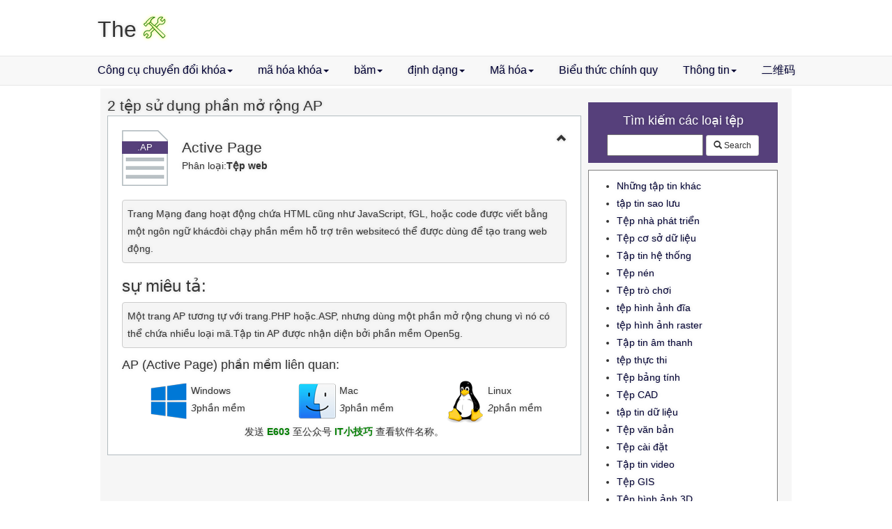

--- FILE ---
content_type: text/html; charset=utf-8
request_url: https://the-x.cn/vi-vn/file/Extension/AP.aspx
body_size: 4702
content:
<!DOCTYPE html>
<html xmlns="http://www.w3.org/1999/xhtml" lang="vi">
<head>
    <meta charset="utf-8" />
    <meta name="viewport" content="width=device-width, initial-scale=1.0" />
    <title>AP là gì? Phần mềm &amp; cách mở file AP, tập tin AP là gì ,tệp ở định dạng AP - The X công cụ trực tuyến</title>
    <meta name="author" content="shotgun,WeChatID:TwoFlyingPigs" />
    <meta name="copyright" content="the-x.cn" />
    <meta property="og:url" content="http://the-x.cn/vi-vn/file/Extension/AP.aspx" />
    <meta property="og:site_name" content="The X công cụ trực tuyến" />
    <link rel="preload" href="/fonts/glyphicons-halflings-regular.woff" as="font" crossorigin="anonymous" />
    <link rel="preload" href="/css/xCss.min.css?v=-DsVCFAmWkfA4qTfnXBt2CQFt3Qxm0Edg-RiTGAg_QY" as="style" />
    <link rel="preload" href="/scripts/xFunctions.min.js?v=ua1uPHQpFBzr7b9nkU9unWdsXReTABGjXILpdU1ptWo" as="script" />
    <link rel="alternate" hreflang="en" href="http://the-x.cn/vi-vn/file/Extension/AP.aspx" />
    <link rel="alternate" hreflang="zh" href="http://the-x.cn/vi-vn/file/Extension/AP.aspx" />
    <link rel="alternate" hreflang="vi" href="http://the-x.cn/vi-vn/file/Extension/AP.aspx" />
    <link rel="canonical" href="http://the-x.cn/file/Extension/AP.aspx" />
    <script>var C_API_HOST = "https://webapi.the-x.cn:8090/";</script>
    <script src="/scripts/xFunctions.min.js?v=ua1uPHQpFBzr7b9nkU9unWdsXReTABGjXILpdU1ptWo"></script>
    <link href="/css/xCss.min.css?v=-DsVCFAmWkfA4qTfnXBt2CQFt3Qxm0Edg-RiTGAg_QY" rel="stylesheet" />
    <script src="/scripts/shotgun.js.charsets.all.min.js?v=vIyAv04pozSf3eG4F4WpNSK5ft6XlDGZ8xxWicO7dAo"></script>
    
    <meta name="keywords" content="AP là gì,cách mở file AP, tập tin AP là gì ,tệp ở định dạng AP" />
        <meta name="description" content="Trang Mạng đang hoạt động chứa HTML cũng như JavaScript, fGL, hoặc code được viết bằng một ngôn ngữ khácđòi chạy phần mềm hỗ trợ trên websitecó thể được dùng để tạo trang web động." />

    <script type="text/javascript">

        function collapse_onclick(sender, e) {
            var jq = $(sender);
            var id = jq.data("target");

            var isDown = $(id).hasClass("in")

            if (isDown)
                sender.className = sender.className.replace("-up", "-down");
            else
                sender.className = sender.className.replace("-down", "-up");
        }

        function page_onload() {
            $('.collapse').on('show.bs.collapse', function (e) {
                var id = e.target.id;
                var span = $("span[data-target='#".concat(id, "']"));
                span.removeClass("glyphicon-chevron-down");
                span.addClass("glyphicon-chevron-up");
            });
            $('.collapse').on('hide.bs.collapse', function (e) {
                var id = e.target.id;
                var span = $("span[data-target='#".concat(id, "']"));
                span.removeClass("glyphicon-chevron-up");
                span.addClass("glyphicon-chevron-down");
            })
        }

        function frm_onsubmit(sender, e) {
            var val = sender["extension"].value;
            var i = val.lastIndexOf(".");
            if (i != -1)
                val = val.substring(i + 1);
            val = val.trim();
            if (val == "") {
                alert("扩展名不能为空");
                return;
            }
            var url = sender.action;
            i = url.lastIndexOf('.');
            url = url.substring(0, i).concat("/", encodeURIComponent(val), url.substring(i));
            open(url, "_self");
        }

    </script>


    <script async src="https://pagead2.googlesyndication.com/pagead/js/adsbygoogle.js"></script>
</head>
<body>
    <header>
        <span translate="no"><a href="/">The <i>X</i></a></span>
        <div class="ad-bar">
            <script type="text/javascript">__adv.topAd()</script>
        </div>
    </header>
    <nav class="navbar navbar-default x-navbar-center" role="navigation">
        <ul id="navUl" class="nav nav-pills">
            <li class="dropdown">
                <a data-toggle="dropdown" href="/vi-vn/certificate/PemToXml.aspx">Công cụ chuyển đổi khóa<b class="caret"></b></a>
                <ul class="dropdown-menu">
                    <li id="pfx2xml"><a title="pfx to xml" href="/vi-vn/certificate/PfxToXml.aspx">pfx to xml</a></li>
                    <li id="pfx2pem"><a title="pfx to pem" href="/vi-vn/certificate/PfxToPem.aspx">pfx to pem</a></li>
                    <li id="pem2xml"><a title="pem to xml" href="/vi-vn/certificate/PemToXml.aspx">pem to xml</a></li>
                    <li id="xml2pem"><a title="xml to pem" href="/vi-vn/certificate/XmlToPem.aspx">xml to pem</a></li>
                </ul>
            </li>
            <li class="dropdown">
                <a title="Công cụ mã hóa trực tuyến" class="dropdown-toggle" data-toggle="dropdown" href="/vi-vn/cryptography/Des.aspx">mã hóa khóa<b class="caret"></b></a>
                <ul class="dropdown-menu">
                    <li><a href="/vi-vn/cryptography/Des.aspx">DES</a></li>
                    <li><a href="/vi-vn/cryptography/TripleDes.aspx">TripleDes(3DES)</a></li>
                    <li><a href="/vi-vn/cryptography/Aes.aspx">AES</a></li>
                    <li><a href="/vi-vn/cryptography/Sm4.aspx">SM4</a></li>
                    <li><a href="/vi-vn/cryptography/Rsa.aspx">RSA</a></li>
                    <li><a href="/vi-vn/cryptography/Sm2.aspx">SM2</a></li>
                </ul>
            </li>
            <li>
                <a class="dropdown-toggle" data-toggle="dropdown" href="/vi-vn/hash/MessageDigestAlgorithm.aspx">băm<b class="caret"></b></a>
                <ul class="dropdown-menu">
                    <li><a href="/vi-vn/hash/MessageDigestAlgorithm.aspx">MD5</a></li>
                    <li><a href="/vi-vn/hash/SecureHashAlgorithm.aspx">SHA</a></li>
                    <li><a href="/vi-vn/hash/ShangMi3Algorithm.aspx">SM3</a></li>
                </ul>
            </li>

            <li class="dropdown">
                <a class="dropdown-toggle" data-toggle="dropdown" href="/vi-vn/formatter/Json.aspx">định dạng<b class="caret"></b></a>
                <ul class="dropdown-menu">
                    <li><a title="JSON định dạng" href="/vi-vn/formatter/Json.aspx">JSON</a></li>
                    <li><a title="XML  định dạng" href="/vi-vn/formatter/Xml.aspx">XML</a></li>
                </ul>
            </li>
            <li class="dropdown">
                <a class="dropdown-toggle" data-toggle="dropdown" href="/vi-vn/encodings/Hex.aspx">Mã hóa<b class="caret"></b></a>
                <ul class="dropdown-menu">
                    <li><a title="Mã hóa Base64" href="/vi-vn/encodings/Base64.aspx">Base64</a></li>
                    <li><a title="Base32编码/解码" href="/vi-vn/encodings/Base32.aspx">Base32</a></li>
                    <li><a title="Mã hóa HEX" href="/vi-vn/encodings/Hex.aspx">Mã hóa HEX</a></li>
                    <li><a title="Mã hóa URI" href="/vi-vn/UrlDecode.aspx">UrlEncode</a></li>
                    <li><a title="ASN.1 解码工具" href="/vi-vn/encodings/Asn1.aspx">ASN.1</a> </li>
                </ul>
            </li>
            <li><a title="Regular Online Tool" href="/vi-vn/RegularExpressions.aspx">Biểu thức chính quy</a></li>


            <li class="dropdown">
                <a class="dropdown-toggle" data-toggle="dropdown" href="/vi-vn/Imsi.aspx">
                    Thông tin<b class="caret"></b>
                </a>
                <ul class="dropdown-menu">
                    <li><a href="/vi-vn/file/Extensions.aspx">Phần mở rộng tệp</a></li>
                    <li><a title="MAC manufacturer inquiry" href="/vi-vn/Mac.aspx">MAC manufacturer</a></li>
                    <li><a href="/vi-vn/mathematics/LinearProgram.aspx">数字组合</a></li>
                </ul>
            </li>
            <li><a title="在线生成二维码" href="/vi-vn/QRCode.aspx">二维码</a></li>
        </ul>
    </nav>
    <div class="main" id="mac">
        


<div id="file-extension">
    <div class="l">
        <p class="lead">
            2 tệp sử dụng phần mở rộng AP
        </p>

            <div class="accordian">
                <div class="padding">
                    <div class="openclose">
                        <span data-toggle="collapse" data-target="#body_603" class="glyphicon glyphicon-chevron-up"></span>
                    </div>
                    <div class="paper-icon"><span class="color-3">.AP</span></div>
                    <div class="name">
                        <h2 data-toggle="collapse" data-target="#body_603">Active Page</h2>
                        <div>Phân loại:<strong>Tệp web</strong></div>
                    </div>
                    <div class="c"></div>
                </div>
                <div id="body_603" class="collapse in">

                    <div class="accordion-top-content">
                        <div class="text">Trang Mạng đang hoạt động chứa HTML cũng như JavaScript, fGL, hoặc code được viết bằng một ngôn ngữ khácđòi chạy phần mềm hỗ trợ trên websitecó thể được dùng để tạo trang web động.</div>

                            <h3>sự miêu tả:</h3>
                            <div class="text">Một trang AP tương tự với trang.PHP hoặc.ASP, nhưng dùng một phần mở rộng chung vì nó có thể chứa nhiều loại mã.Tập tin AP được nhận diện bởi phần mềm Open5g.</div>
                        <h4 class="apps-title">AP (Active Page) phần mềm liên quan:</h4>
                        <div class="app-platforms">
                                <div class="platform">
                                    <div class="platform-icon platform-1"></div>
                                    <div class="info">
                                        <p>Windows</p>
                                        <p><em>3</em>phần mềm</p>
                                    </div>
                                </div>
                                <div class="platform">
                                    <div class="platform-icon platform-2"></div>
                                    <div class="info">
                                        <p>Mac</p>
                                        <p><em>3</em>phần mềm</p>
                                    </div>
                                </div>
                                <div class="platform">
                                    <div class="platform-icon platform-3"></div>
                                    <div class="info">
                                        <p>Linux</p>
                                        <p><em>2</em>phần mềm</p>
                                    </div>
                                </div>
                        </div>
                            <div lang="zh-cn" class="wx-cmd-tips">发送 <em>E603</em> 至公众号 <em class="wx-qrcode-tips">IT小技巧</em> 查看软件名称。</div>
                    </div>
                </div>
            </div>
                <ins class="adsbygoogle" style="display:block" data-ad-format="fluid" data-ad-layout-key="-gm-i-37-kr+1bb" data-ad-client="ca-pub-1613137203638592" data-ad-slot="8374779850"></ins>
            <div class="accordian">
                <div class="padding">
                    <div class="openclose">
                        <span data-toggle="collapse" data-target="#body_604" class="glyphicon glyphicon-chevron-down"></span>
                    </div>
                    <div class="paper-icon"><span class="color-4">.AP</span></div>
                    <div class="name">
                        <h2 data-toggle="collapse" data-target="#body_604">ArtPro File</h2>
                        <div>Phân loại:<strong>Tệp Bố cục Trang</strong></div>
                    </div>
                    <div class="c"></div>
                </div>
                <div id="body_604" class="collapse out">

                    <div class="accordion-top-content">
                        <div class="text">Tài liệu bố trí được tạo bởi Esko ArtPro, một nhà biên tập in tiềncó một dự án ArtPro, bao gồm cả bố trí, lớp lớp, văn bản, màu sắc và mã vạch của thiết kế.</div>

                            <h3>sự miêu tả:</h3>
                            <div class="text">ArtPro đã được chú tâm để làm tăng hiệu quả của các bộ phận sản xuất sẵn.Nó cho phép bạn tạo một cách bố trí chính xác thiết kế của thiết kế bằng ảnh từ các ứng dụng tiêu chuẩn của ngành công nghiệp, như Illustrater và Photoshop.ArtPro sử dụng các tập tin AP để lưu các phiên bản đã tạo ra tài liệu, kiểm tra lỗi, và xem một ô xem 3D của máy in.</div>
                        <h4 class="apps-title">AP (ArtPro File) phần mềm liên quan:</h4>
                        <div class="app-platforms">
                                <div class="platform">
                                    <div class="platform-icon platform-3"></div>
                                    <div class="info">
                                        <p>Linux</p>
                                        <p><em>1</em>phần mềm</p>
                                    </div>
                                </div>
                        </div>
                            <div lang="zh-cn" class="wx-cmd-tips">发送 <em>E604</em> 至公众号 <em class="wx-qrcode-tips">IT小技巧</em> 查看软件名称。</div>
                    </div>
                </div>
            </div>
        <div class="ref-filetype"><a href="https://fileinfo.com" rel="noreferrer nofollow noopener"></a></div>
    </div>

    <div class="hidden-xs r">
        <div class="search-box">
            <form onsubmit="frm_onsubmit(this, null); return false;" action="/vi-vn/file/extension.aspx" method="post">
                <h4>Tìm kiếm các loại tệp</h4>
                <input name="extension" size="15" type="search">
                <button type="submit" class="btn btn-default btn-sm">
                    <span class="glyphicon glyphicon-search"></span> Search
                </button>
            </form>
        </div>

        <div class="sort-box">
            <ul>
                <li><a href="/vi-vn/file/extensions/1.aspx">Những tập tin khác</a></li>
                <li><a href="/vi-vn/file/extensions/2.aspx">tập tin sao lưu</a></li>
                <li><a href="/vi-vn/file/extensions/3.aspx">Tệp nhà phát triển</a></li>
                <li><a href="/vi-vn/file/extensions/4.aspx">Tệp cơ sở dữ liệu</a></li>
                <li><a href="/vi-vn/file/extensions/5.aspx">Tập tin hệ thống</a></li>
                <li><a href="/vi-vn/file/extensions/6.aspx">Tệp nén</a></li>
                <li><a href="/vi-vn/file/extensions/7.aspx">Tệp trò chơi</a></li>
                <li><a href="/vi-vn/file/extensions/8.aspx">tệp hình ảnh đĩa</a></li>
                <li><a href="/vi-vn/file/extensions/9.aspx">tệp hình ảnh raster</a></li>
                <li><a href="/vi-vn/file/extensions/10.aspx">Tập tin âm thanh</a></li>
                <li><a href="/vi-vn/file/extensions/11.aspx">tệp thực thi</a></li>
                <li><a href="/vi-vn/file/extensions/12.aspx">Tệp bảng tính</a></li>
                <li><a href="/vi-vn/file/extensions/13.aspx">Tệp CAD</a></li>
                <li><a href="/vi-vn/file/extensions/14.aspx">tập tin dữ liệu</a></li>
                <li><a href="/vi-vn/file/extensions/15.aspx">Tệp văn bản</a></li>
                <li><a href="/vi-vn/file/extensions/16.aspx">Tệp cài đặt</a></li>
                <li><a href="/vi-vn/file/extensions/17.aspx">Tập tin video</a></li>
                <li><a href="/vi-vn/file/extensions/18.aspx">Tệp GIS</a></li>
                <li><a href="/vi-vn/file/extensions/19.aspx">Tệp hình ảnh 3D</a></li>
                <li><a href="/vi-vn/file/extensions/20.aspx">Máy ảnh thô</a></li>
                <li><a href="/vi-vn/file/extensions/21.aspx">Tệp Bố cục Trang</a></li>
                <li><a href="/vi-vn/file/extensions/22.aspx">Tệp plugin</a></li>
                <li><a href="/vi-vn/file/extensions/23.aspx">Tệp web</a></li>
                <li><a href="/vi-vn/file/extensions/24.aspx">Tệp hình ảnh vectơ</a></li>
                <li><a href="/vi-vn/file/extensions/25.aspx">tệp phông chữ</a></li>
                <li><a href="/vi-vn/file/extensions/26.aspx">Mã hóa tệp</a></li>
                <li><a href="/vi-vn/file/extensions/27.aspx">Tệp sách điện tử</a></li>
                <li><a href="/vi-vn/file/extensions/28.aspx">tài liệu</a></li>
            </ul>
        </div>
    </div>
    <div class="c"></div>
</div>


    </div>

    <footer translate="no">
        <script>__adv.bottomAd();</script>        
        .NET 6 on Linux - &copy; 2022 Shotgun  -
        <div class="dropdown dropup" style="display:inline-block">
            <a href="javascript:void(0)" class="dropdown-toggle" data-toggle="dropdown">
                <i class="glyphicon glyphicon-globe blue"></i> vi-vn<b class="caret"></b>
            </a>
            <ul class="dropdown-menu">
                <li><a href="/zh-CN/file/Extension/AP.aspx" hreflang="zh" lang="zh">简体中文</a></li><li><a href="/en-US/file/Extension/AP.aspx" hreflang="en" lang="en">English</a></li><li><a href="/vi-VN/file/Extension/AP.aspx" hreflang="vi" lang="vi">Tiếng Việt</a></li>
            </ul>
        </div>  


        <a href="https://github.com/cbanor/X-Website/"  ><i class="x-icon icon-github blue"></i> GitHub</a>

        <br />
        E-Mail:<a href="mailto:16010588@qq.com" onmouseover="this.href='mailto'+':'+'abX'.substring(2)+'@'+'the-x.cn';this.onmouseover=null; "><em><i>ab</i>X</em><b>ana</b><i>@the</i>-x.cn</a>

        <span class="wx-qrcode-tips wx-qrcode-tips-up" lang="zh-cn">公众号</span>
        <script type="text/javascript">
            try { 
                if (preProcess) preProcess() ;
                if (typeof (page_onload) != "undefined") page_onload();
            } catch (e) { }           
            $("#navUl").find("li").each(li_active);
        </script>

        <a href="http://beian.miit.gov.cn/" target="_blank" rel="nofollow" lang="zh-cn">粤ICP备16010588号</a>
        <a href="https://ukulele.the-x.cn/" target="_blank">ukulele</a>
    </footer>
</body>
</html>


--- FILE ---
content_type: text/html; charset=utf-8
request_url: https://www.google.com/recaptcha/api2/aframe
body_size: 268
content:
<!DOCTYPE HTML><html><head><meta http-equiv="content-type" content="text/html; charset=UTF-8"></head><body><script nonce="FLRkH99s0ZyGrBnJ95v4mg">/** Anti-fraud and anti-abuse applications only. See google.com/recaptcha */ try{var clients={'sodar':'https://pagead2.googlesyndication.com/pagead/sodar?'};window.addEventListener("message",function(a){try{if(a.source===window.parent){var b=JSON.parse(a.data);var c=clients[b['id']];if(c){var d=document.createElement('img');d.src=c+b['params']+'&rc='+(localStorage.getItem("rc::a")?sessionStorage.getItem("rc::b"):"");window.document.body.appendChild(d);sessionStorage.setItem("rc::e",parseInt(sessionStorage.getItem("rc::e")||0)+1);localStorage.setItem("rc::h",'1769251513860');}}}catch(b){}});window.parent.postMessage("_grecaptcha_ready", "*");}catch(b){}</script></body></html>

--- FILE ---
content_type: application/javascript
request_url: https://the-x.cn/scripts/MultiLanguage-vi.min.js
body_size: 2914
content:
window.xLang={public:{Error:"lỗi sai","Parsing...":" Đang phân tích...","Public Key":"Khóa công khai","Private Key":"Khóa cá nhân","'{0}' is empty or invalid":"'{0}' trống hoặc không hợp lệ","Minimum:{0}":"giá trị nhỏ nhất:{0}","Maximum:{0}":"Giá trị tối đa: {1}",'Invalid value for "{0}"':'Đầu vào của "{0}" không hợp lệ','"{0}" is required':'"{0}"không thể trống',"No Content!":"Không có nội dung!","Unknow Encoding:{0}":"Mã hóa không xác định:{0}","Unknow Type:{0}":"Loại chưa biết:{0}","Invalid character:{0}":"Ký tự không hợp lệ:{0}","Invalid encoding":"Mã hóa không hợp lệ","Wrong coding data length":"Lỗi độ dài dữ liệu mã hóa","Base64 coding format error":"lỗi định dạng mã hóa base64",'Continuous HEX block "{0}" length should be a multiple of 2':'Độ dài của các khối HEX liên tiếp "{0}" phải là bội số của 2',"Unrecognized data":"Số liệu chưa thể nhận dạng","(Maybe)":"(nghi ngờ)","Plug-in [{0}]{1} {2}":"đầu cắm [{0}]{1} {2}","Save as":" lưu thành","The content has been recognized as binary by the plug-in.":"Nội dung đã được plugin công nhận là dữ liệu nhị phân.\nVà không có nội dung để đọc, và nội dung dữ liệu dài nên nội dung HEX không hiển thị ở đây.","Additional information":"bổ sung them thông tin","Current encoding":"Mã hóa hiện tại","Results content is not original information":"Nội dung hiển thị đã được plugin tối ưu hóa.","Using non-automatic mode for the original content.":"Nội dung hiển thị đã được định dạng, giải mã hoặc sửa đổi bởi một trình cắm thêm. Tắt chế độ tự động nếu bạn muốn xem nội dung gốc.","Number of plug-ins":"Số liệu đầu vào","Data size":"Độ dài số liệu",Elapsed:" tốn thời gian","{0} file":"{0} tệp","Please use Chrome/Edge/IE10+":"Xin sử dụng trình duyệt Chrome/Edge/IE10","Recognition result":"nhận biết kết quả","Less than {0} bytes of data remaining":"Dữ liệu còn lại nhỏ hơn {0}byte",'Invalid hex character: "{0}"\nRow:{1}, Col:{2}':'Ký tự hex không hợp lệ: "{0}" \n Hàng: {1}, Cột: {2}',"Unsupported encoding:{0}({1})":"Mã hóa không được hỗ trợ:{0}({1})","Your browser {0} does not support":"Phiên bản trình duyệt bản cũ quá, không thể trình duyệt thông thường hoặc sử dụng chức năng của web",'Source encoding must be "{0}"':"Mã hóa nguồn phải là:{0}","Auto-detect":"tự động",copied:"đã sao chép",fail:"thất bại",Formatted:"đã định dạng.","Not support WebAssembly":"Trình duyệt của bạn không hỗ trợ WebAssembly.\nChức năng của trang này sẽ không khả dụng",FileName:"Tên tệp",Size:"kích cỡ",AverageSpeed:"Tốc độ trung bình","Unsupported algorithm:{0}":"Thuật toán không được hỗ trợ:{0}","Browser does not support {0}":"Trình duyệt của bạn không hỗ trợ {0}.\nChức năng của trang này sẽ không khả dụng"},base64:{"base64 standard code:":"mã số tiêu chuẩn","base64 encoding download address:":"base64编码下载地址：","Non-standard base64 decoding success":"Thành công giải mã base64 không tiêu chuẩn","Enter THE HEX data to be encoded":"Vui lòng nhập dữ liệu HEX cần mã hóa, ở định dạng: 01 02 03; hỗ trợ nhiều loại  dấu phân tách ,\n Phương pháp này chỉ hỗ trợ mã hóa base64","Decoding results do not appear to be text":"Kết quả giải mã dường như không phải là văn bản, Vui lòng thử hiển thị ở chế độ HEX .","Wrong url for the {0}!":"错误的【{0}】下载地址！"},cryptography:{"HEX values [Editable]":"Dạng thập lục phân [Có thể chỉnh sửa]","Maximum length: {0}, exceeded {1}":"Độ dài tối đa: {0}, đã vượt quá {1}","Encrypted result encoding:{0}":"Kết quả mã hóa mật mã","Support decryption of Base64/HEX data":"thao tác hỗ trợ giải mã dữ liệu Base64 / HEX.","Encryption results only support Base64/HEX":"chỉ hỗ trợ  kết quả giải mã Base64 / HEX","Must be a multiple of: {0}, such as {1}":"Phải là bội số của: {0}, chẳng hạn như {1}","Must be a multiple of {1}, currently {2} bytes({0}). ":"Độ dài của nguồn dữ liệu ({0}) phải là bội số của {1}, hiện tại là {2} byte.","The feature is disabled because it requires a private key.":"tính năng bị vô hiệu hóa ,yêu cầu cung cấp khóa riêng tư","Private Key(Include Public Key)":"Khóa cá nhân (Bao gồm khóa công khai)","PEM key parse failed":"Phân tích cú pháp khóa PEM không thành công","At least {0} bytes are required":"Ít nhất {0} byte được yêu cầu","{0}-byte key, the first byte must be {1}or{2}":"Khóa {0} byte, byte đầu tiên phải là {1} hoặc {2}","Only supports keys of length 32, 33, 64, and 65 bytes":"Chỉ hỗ trợ các khóa có độ dài 32, 33, 64 và 65 byte"},keyConverter:{"Please select key-File to convert first":"Vui lòng chọn tệp khóa để chuyển đổi trước",SerialNo:"Số sê-ri",PrivateKey:"Khoá Cá nhân",PublicKey:"Khóa công khai",Subject:"Cấp cho","Your browser does not support 'FileReader'\nThis will make this tool unusable!":"Trình duyệt của bạn không hỗ trợ FileReader,\n sẽ làm cho chức năng này không sử dụng được!","Double - click to copy":"nhấn chuột hai lần"},regular:{"Regular expression cannot be empty!":"biểu thức không được để trống!","The text source cannot be empty!":"Nguồn văn bản không được để trống!","Number of matches:{0}":" kết quả số trận: {0}","The template does not contain a regular result set (e.g. $0, $1), This will not match the results.":"Mẫu đầu ra  không chứa tập hợp kết quả số trận (ví dụ: $ 0, $ 1), Điều này sẽ làm cho kết quả không khớp.","Template result set (${0}), greater than the result set! This will not match the results.":"Bộ kết quả mẫu ($ {0}), lớn hơn bộ kết quả! Điều này sẽ không phù hợp với kết quả.","Found invalid result set: ${0}":"Đã tìm thấy tập hợp kết quả không hợp lệ: $ {0}"},asn1:{"ASN.1 decoding fail! Unsupported or invalid data":"Giải mã ASN.1 không thành công! Dữ liệu không được hỗ trợ hoặc không hợp lệ"},what:{"Comply with {0} encoding rules":"phù hợp {0} quy tắc mã hóa",Info:"thông tin:",Tools:"công cụ"},linearProgram:{"JS accuracy":"Bị ảnh hưởng bởi độ chính xác JS, bạn có thể không nhận được kết quả chính xác!"}};

--- FILE ---
content_type: application/javascript
request_url: https://the-x.cn/scripts/shotgun.js.charsets.all.min.js?v=vIyAv04pozSf3eG4F4WpNSK5ft6XlDGZ8xxWicO7dAo
body_size: 56110
content:
var Shotgun;(function(n){var t;(function(t){class i{static _readShortInt(n,t,i=0){return i==0?n[t]|n[t+1]<<8:n[t+1]|n[t]<<8}static _createUint8Array(n){return isNaN(n)?this._uint8ArrayDefined?new Uint8Array(n):n:this._uint8ArrayDefined?new Uint8Array(n):new Array(n)}static toUnicodeBytes(t,i=0){var e,u;if(n.Js.Library.isNullOrEmpty(t))return null;var o=t.length*2,r=this._createUint8Array(o),f=0;for(e=0;e<t.length;e++)u=t.charCodeAt(e),i==0?(r[f++]=u&255,r[f++]=u>>8&255):(r[f++]=u>>8&255,r[f++]=u&255);return r}static fromUnicodeBytes(n,t=0){var r,f,u,i;if(!n||n.length===0)return null;for(r=new Array(Math.floor(n.length/2)),u=0,i=0;u<r.length;i+=2,u++)f=t==0?n[i]|n[i+1]<<8:n[i+1]|n[i]<<8,r[u]=String.fromCharCode(f);return r.join("")}static toUtf8Bytes(n){var u,t,o,r,i,e,f;if(String.isNullOrEmpty(n))return null;for(u=[],o=n.length,r=0;r<o;r++){if(i=n.charCodeAt(r),i>=55296&&i<=56319&&r+1<o&&(e=n.charCodeAt(r+1),e>=56320&&e<=57343&&(i=(i-55296)*1024+e- -9216,r++)),i<128?t=1:i<2048?t=2:i<65536?t=3:i<2097152?t=4:i<67108864?t=5:i<2147483648?t=6:(t=1,i=0),t===1){u.push(i);continue}for(f=255^(2<<7-t)-1,t*=6,t-=6,f|=i>>t,u.push(f),t-=6;t>=0;t-=6)f=i>>t&63,u.push(f|128)}return this._createUint8Array(u)}static fromUtf8Bytes(n){var f,i,r,t,u,o,e;if(!n||n.length===0)return null;for(f=[],i=0,i=0;i<n.length;i++){if(t=n[i],r=(t&128)==0?1:(t&192)==128?1:(t&224)==192?2:(t&240)==224?3:(t&248)==240?4:(t&252)==248?5:(t&254)==252?6:1,r===1||i+r-1>=n.length){f.push(String.fromCharCode(t));continue}for(u=t&(1<<7-r)-1,o=!0,e=1;e<r;e++){if(t=n[i+e],(t&192)!=128){o=!1;break}u<<=6;u|=t&63}if(!o){f.push(String.fromCharCode(n[i]));continue}r>3?(u-=65536,f.push(String.fromCharCode((u>>10)+55296,(u&1023)+56320))):f.push(String.fromCharCode(u));i+=r-1}return f.join("")}static initGBKMapping(){var n,u,f,r,e,o;if(this._gbkToUnicode&&this._unicodeToGbk)return!0;if(typeof t.Base64=="undefined")return console.error("Shotgun.Js.Base64 undefined!"),!1;if(n=this,!("_gbkUicodeMapping"in n))return console.error("_gbkUicodeMapping undefined!"),!1;for(u=n._gbkUicodeMapping,f=254,this._gbkToUnicode={},this._unicodeToGbk={};u.length;){var h=u.pop(),s=t.Base64.decode(h),i=64;for(r=0;r<s.length;r+=2,i++)i==127&&i++,e=i|f<<8,o=this._readShortInt(s,r),this._unicodeToGbk[o]=e,this._gbkToUnicode[e]=String.fromCharCode(o);f--}return delete n._gbkUicodeMapping,!0}static fromGBKBytes(n){var u,t,i,r,f;if(!this.initGBKMapping())return console.error("initGBKMapping() fail!"),null;for(u=[],t=0,t=0;t<n.length;t++){if(i=n[t],i<129||i>254||t+1===n.length){u.push(String.fromCharCode(i));continue}if(r=n[t+1],r<64||r>254){u.push(String.fromCharCode(i));continue}if(f=r|i<<8,r=this._gbkToUnicode[f],typeof r=="undefined"){u.push(String.fromCharCode(i));continue}u.push(r);t++}return u.join("")}static toGBKBytes(n){var f,r,u;if(!this.initGBKMapping())return console.error("initGBKMapping() fail!"),null;if(String.isNullOrEmpty(n))return null;var e=n.length,o=e*2,t=this._createUint8Array(o),i=0;for(f=0;f<e;f++)r=n.charCodeAt(f),r<=127?t[i++]=r:(u=this._unicodeToGbk[r],typeof u=="undefined"&&(u=r),t[i++]=u>>8,t[i++]=u&255);return i==o?t:t.slice(0,i)}static toGB2312Bytes(n){return this.toGBKBytes(n)}static fromGB2312Bytes(n,t=false){var f,i,r,u,e;if(!t)return this.fromGBKBytes(n);if(!this.initGBKMapping())return console.error("initGBKMapping() fail!"),null;for(f=[],i=0,i=0;i<n.length;i++){if(r=n[i],r<161||r>254||i+1===n.length){f.push(String.fromCharCode(r));continue}if(u=n[i+1],u<161||u>254){f.push(String.fromCharCode(r));continue}if(e=u|r<<8,u=this._gbkToUnicode[e],typeof u=="undefined"){f.push(String.fromCharCode(r));continue}f.push(u);i++}return f.join("")}static isAscii(n){for(var i,r=n.length,t=0;t<r;t++)if(i=n[t],i===0||i>127)return!1;return!0}static isUnicode(n,t=0){var f,u,r,i;if(n.length%2)return!1;for(f=n.length/2,u=0,r=0;r<n.length;r+=2){if(i=this._readShortInt(n,r,t),i===0)return!1;i<128||i==65279||i>=12352&&i<=40895||i>=63744&&i<=64255||i>=65280&&i<=65519||i>=12288&&i<=12399||u++}return u/f<.1}static isUtf8(n){for(var t,u=n.length,i=0,r=0;r<u;r++){if(t=n[r],i--,i>0){if((t&192)!=128)return!1;continue}if((t&128)==0)i=1;else{if((t&192)==128)return!1;if((t&224)==192)i=2;else if((t&240)==224)i=3;else if((t&248)==240)i=4;else if((t&252)==248)i=5;else if((t&254)==252)i=6;else return!1}}return!0}static getGBxName(n){for(var t,o,f=n.length,u=0,r=0,e=0,i=0;i<f;i++){if(e++,t=n[i],t<7||t==255||t==128)return Encoder.Unknow;if(!(t<128)){if(o=t>=161,i++,i>=f)return Encoder.Unknow;if(t=n[i],o&&t>=161&&t<=254){u++;continue}if(t<64||t>254||t===127)return Encoder.Unknow;r++}}return r==0&&u>0?Encoder.Gb2312:u/r<10?Encoder.Unknow:r/e>.2?Encoder.Unknow:r==0?Encoder.Gb2312:Encoder.Gbk}static bytesToString(n,t){switch(t){case Encoder.Ascii:case Encoder.Utf8:return this.fromUtf8Bytes(n);case Encoder.Unicode:case Encoder.Utf16_LE:return this.fromUnicodeBytes(n,0);case Encoder.Utf16_BE:return this.fromUnicodeBytes(n,1);case Encoder.Gb2312:case Encoder.Gbk:return this.fromGBKBytes(n);default:throw new Error($Localizer.pubGet("Unsupported encoding:{0}({1})",Encoder[t],t.toString()));}}static detection(n){var t,i;if(n.indexOf(0)==-1){if(this.isAscii(n))return Encoder.Ascii;if(this.isUtf8(n))return Encoder.Utf8;if(t=this.getGBxName(n),t!=Encoder.Unknow)return t}return n.length%2?Encoder.Unknow:(i=n[0]<<8|n[1],i==65534)?this.isUnicode(n,0)?Encoder.Utf16_LE:Encoder.Unknow:i==65279?this.isUnicode(n,1)?Encoder.Utf16_BE:Encoder.Unknow:this.isUnicode(n,0)?Encoder.Utf16_LE:this.isUnicode(n,1)?Encoder.Utf16_BE:Encoder.Unknow}}i._uint8ArrayDefined=typeof Uint8Array!="undefined";t.Charsets=i})(t=n.Js||(n.Js={}))})(Shotgun||(Shotgun={})),function(n){var t;(function(t){class i{static encode(n){for(var u=n.length%3,o=(Math.floor(n.length/3)+u>0?1:0)*4,i=new Array(o),e=n.length-u,r=0,t,f=2;f<e;f+=3)t=n[f-2]<<16,t|=n[f-1]<<8,t|=n[f],i[r++]=this._table[t>>18&63],i[r++]=this._table[t>>12&63],i[r++]=this._table[t>>6&63],i[r++]=this._table[t&63];return u>0&&(t=n[e++]<<16,u==2&&(t|=n[e]<<8),i[r++]=this._table[t>>18&63],i[r++]=this._table[t>>12&63],i[r++]=this._table[t>>6&63],i[r]="=",u==1&&(i[r-1]="=")),i.join("")}static decode(t){for(var s=0,h=0,i=0,e=0,r=n.Js.Library.createUint8Array(Math.floor(t.length*3/4)),u=0,o,f;s<t.length;){if(o=t.charAt(s++),f=this._table.indexOf(o),f===-1)switch(o){case"=":f=0;e++;break;case" ":case"\n":case"\r":case"\t":continue;default:throw{message:$Localizer.pubGet("Invalid character:{0}",o)};}if(e>0&&f!==0)throw{message:$Localizer.pubGet("Invalid encoding")};(i=i<<6|f,++h==4)&&(r[u++]=i>>16,r[u++]=i>>8&255,r[u++]=i&255,i=h=0)}if(i!==0)throw{message:$Localizer.pubGet("Wrong coding data length")};if(e>2)throw{message:$Localizer.pubGet("Base64 coding format error")};else u-=e;return u==r.length?r:r.subarray(0,u)}}i._table=["A","B","C","D","E","F","G","H","I","J","K","L","M","N","O","P","Q","R","S","T","U","V","W","X","Y","Z","a","b","c","d","e","f","g","h","i","j","k","l","m","n","o","p","q","r","s","t","u","v","w","x","y","z","0","1","2","3","4","5","6","7","8","9","+","/"];t.Base64=i})(t=n.Js||(n.Js={}))}(Shotgun||(Shotgun={}));Shotgun||(Shotgun={});Shotgun.Js||(Shotgun.Js={});Shotgun.Js.Charsets||(Shotgun.Js.Charsets={});Shotgun.Js.Charsets._gbkUicodeMapping=["[base64]/[base64]","pE+rT61PsE+xT7JPs0+0T7ZPt0+4T7lPuk+7T7xPvU++T8BPwU/CT8ZPx0/IT8lPy0/MT81P0k/TT9RP1U/WT9lP20/gT+JP5E/lT+dP60/sT/BP8k/0T/VP9k/3T/lP+0/8T/1P/[base64]","vVC+UL9QwFDBUMJQw1DEUMVQxlDHUMhQyVDKUMtQzFDNUM5Q0FDRUNJQ01DUUNVQ11DYUNlQ21DcUN1Q3lDfUOBQ4VDiUONQ5FDlUOhQ6VDqUOtQ71DwUPFQ8lD0UPZQ91D4UPlQ+lD8UP1Q/lD/[base64]/UYNRhFGGUYdRilGLUY5Rj1GQUZFRk1GUUZhRmlGdUZ5Rn1GhUaNRplGnUahRqVGqUa1RrlG0UbhRuVG6Ub5Rv1HBUcJRw1HFUchRylHNUc5R0FHSUdNR1FHVUdZR11E=","[base64]","[base64]/pT/lP/UwBUAlQFVAdUC1QUVBhUGVQaVBxUIlQkVCVUKlQwVDNUNlQ3VDpUPVQ/VEFUQlREVEVUR1RJVExUTVROVE9UUVRaVF1UXlRfVGBUYVRjVGVUZ1RpVGpUa1RsVG1UblRvVHBUdFR5VHpUflR/VIFUg1SFVIdUiFSJVIpUjVSRVJNUl1SYVJxUnlSfVKBUoVQ=","olSlVK5UsFSyVLVUtlS3VLlUulS8VL5Uw1TFVMpUy1TWVNhU21TgVOFU4lTjVORU61TsVO9U8FTxVPRU9VT2VPdU+FT5VPtU/[base64]","[base64]/VsBWwVbCVsNWxFbFVsZWx1bIVslWy1bMVs1WzlbPVtBW0VbSVtNW1VbWVthW2VbcVuNW5VbmVudW6FbpVupW7FbuVu9W8lbzVvZW91b4VvtW/FYAVwFXAlcFVwdXC1cMVw1XDlcPVxBXEVc=","ElcTVxRXFVcWVxdXGFcZVxpXG1cdVx5XIFchVyJXJFclVyZXJ1crVzFXMlc0VzVXNlc3VzhXPFc9Vz9XQVdDV0RXRVdGV0hXSVdLV1JXU1dUV1VXVldYV1lXYldjV2VXZ1dsV25XcFdxV3JXdFd1V3hXeVd6V31Xfld/V4BXgVeHV4hXiVeKV41XjlePV5BXkVeUV5VXlleXV5hXmVeaV5xXnVeeV59XpVeoV6pXrFevV7BXsVezV7VXtle3V7lXule7V7xXvVe+V79XwFfBV8RXxVfGV8dXyFfJV8pXzFfNV9BX0VfTV9ZX11fbV9xX3lfhV+JX41flV+ZX51foV+lX6lfrV+xX7lfwV/FX8lfzV/VX9lf3V/tX/Ff+V/9XAVgDWARYBVgIWAlYClgMWA5YD1gQWBJYE1gUWBZYF1gYWBpYG1gcWB1YH1giWCNYJVgmWCdYKFgpWCtYLFgtWC5YL1gxWDJYM1g0WDZYN1g4WDlYOlg7WDxYPVg=","Plg/[base64]/Fj9WP5Y/1gAWQFZA1kFWQZZCFkJWQpZC1kMWQ5ZEFkRWRJZE1kXWRhZG1kdWR5ZIFkhWSJZI1kmWShZLFkwWTJZM1k1WTZZO1k=","[base64]/Vn+WQBaAloKWgtaDVoOWg9aEFoSWhRaFVoWWhdaGVoaWhtaHVoeWiFaIlokWiZaJ1ooWipaK1osWi1aLlovWjBaM1o1WjdaOFo5WjpaO1o9Wj5aP1pBWkJaQ1pEWkVaR1pIWktaTFpNWk5aT1pQWlFaUlpTWlRaVlpXWlhaWVpbWlxaXVpeWl9aYFo=","[base64]/WsBaw1rEWsVaxlrHWshaylrLWs1azlrPWtBa0VrTWtVa11rZWtpa21rdWt5a31riWuRa5VrnWuha6lrsWu1a7lrvWvBa8lrzWvRa9Vr2Wvda+Fr5Wvpa+1r8Wv1a/lr/WgBbAVsCWwNbBFsFWwZbB1sIWwpbC1sMWw1bDlsPWxBbEVsSWxNbFFsVWxhbGVsaWxtbHFsdWx5bH1sgWyFbIlsjWyRbJVsmWydbKFspWypbK1ssWy1bLlsvWzBbMVszWzVbNls4WzlbOls7WzxbPVs+Wz9bQVtCW0NbRFtFW0ZbR1s=","SFtJW0pbS1tMW01bTltPW1JbVlteW2BbYVtnW2hba1ttW25bb1tyW3Rbdlt3W3hbeVt7W3xbflt/W4JbhluKW41bjluQW5FbkluUW5Zbn1unW6hbqVusW61brluvW7Fbslu3W7pbu1u8W8BbwVvDW8hbyVvKW8tbzVvOW89b0VvUW9Vb1lvXW9hb2VvaW9tb3FvgW+Jb41vmW+db6VvqW+tb7FvtW+9b8VvyW/Nb9Fv1W/Zb91v9W/[base64]","qlyuXK9csFyyXLRctly5XLpcu1y8XL5cwFzCXMNcxVzGXMdcyFzJXMpczFzNXM5cz1zQXNFc01zUXNVc1lzXXNhc2lzbXNxc3VzeXN9c4FziXONc51zpXOtc7FzuXO9c8VzyXPNc9Fz1XPZc91z4XPlc+lz8XP1c/lz/[base64]","[base64]/[base64]","xl7HXshey17MXs1ezl7PXtBe1F7VXtde2F7ZXtpe3F7dXt5e317gXuFe4l7jXuRe5V7mXude6V7rXuxe7V7uXu9e8F7xXvJe8171Xvhe+V77Xvxe/[base64]/X4Nfhl+NX45fj1+RX5NflF+WX5pfm1+dX55fn1+gX6Jfo1+kX6Vfpl+nX6lfq1+sX69fsF+xX7Jfs1+0X7ZfuF+5X7pfu1++X79fwF/BX8Jfx1/IX8pfy1/OX9Nf1F/VX9pf21/cX95f31/iX+Nf5V/mX+hf6V/sX+9f8F/yX/Nf9F/2X/df+V/6X/xfB2A=","[base64]/mD/YAJhA2EEYQVhB2EKYQthDGEQYRFhEmETYRRhFmEXYRhhGWEbYRxhHWEeYSFhImElYShhKWEqYSxhLWEuYS9hMGExYTJhM2E0YTVhNmE3YThhOWE6YTthPGE9YT5hQGFBYUJhQ2FEYUVhRmE=","R2FJYUthTWFPYVBhUmFTYVRhVmFXYVhhWWFaYVthXGFeYV9hYGFhYWNhZGFlYWZhaWFqYWthbGFtYW5hb2FxYXJhc2F0YXZheGF5YXphe2F8YX1hfmF/YYBhgWGCYYNhhGGFYYZhh2GIYYlhimGMYY1hj2GQYZFhkmGTYZVhlmGXYZhhmWGaYZthnGGeYZ9hoGGhYaJho2GkYaVhpmGqYathrWGuYa9hsGGxYbJhs2G0YbVhtmG4YblhumG7YbxhvWG/YcBhwWHDYcRhxWHGYcdhyWHMYc1hzmHPYdBh02HVYdZh12HYYdlh2mHbYdxh3WHeYd9h4GHhYeJh42HkYeVh52HoYelh6mHrYexh7WHuYe9h8GHxYfJh82H0YfZh92H4Yflh+mH7Yfxh/WH+YQBiAWICYgNiBGIFYgdiCWITYhRiGWIcYh1iHmIgYiNiJmInYihiKWIrYi1iL2IwYjFiMmI1YjZiOGI5YjpiO2I8YkJiRGJFYkZiSmI=","[base64]/Y0BjQWNEY0djSGNKY1FjUmNTY1RjVmNXY1hjWWNaY1tjXGNdY2BjZGNlY2ZjaGNqY2tjbGNvY3BjcmNzY3RjdWN4Y3ljfGN9Y35jf2OBY4NjhGOFY4Zji2ONY5Fjk2OUY5Vjl2OZY5pjm2OcY51jnmOfY6FjpGOmY6tjr2OxY7JjtWO2Y7lju2O9Y79jwGM=","wWPCY8NjxWPHY8hjymPLY8xj0WPTY9Rj1WPXY9hj2WPaY9tj3GPdY99j4mPkY+Vj5mPnY+hj62PsY+5j72PwY/Fj82P1Y/dj+WP6Y/tj/[base64]","22TcZN1k32TgZOFk42TlZOdk6GTpZOpk62TsZO1k7mTvZPBk8WTyZPNk9GT1ZPZk92T4ZPlk+mT7ZPxk/[base64]","8mXzZfRl9WX4Zfll+2X8Zf1l/mX/[base64]/WYBZwJnA2c=","[base64]/Z8BnwmfFZ8Znx2fIZ8lnymfLZ8xnzWfOZ9Vn1mfXZ9tn32fhZ+Nn5GfmZ+dn6GfqZ+tn7WfuZ/Jn9Wf2Z/dn+Gf5Z/pn+2f8Z/5nAWgCaANoBGgGaA1oEGgSaBRoFWgYaBloGmgbaBxoHmgfaCBoImgjaCRoJWgmaCdoKGgraCxoLWguaC9oMGgxaDRoNWg2aDpoO2g/aEdoS2hNaE9oUmhWaFdoWGhZaFpoW2g=","[base64]/mj/aABpAmkDaQRpBmkHaQhpCWkKaQxpD2kRaRNpFGkVaRZpF2kYaRlpGmkbaRxpHWkeaSFpImkjaSVpJmknaShpKWkqaStpLGkuaS9pMWkyaTNpNWk2aTdpOGk6aTtpPGk+aUBpQWlDaURpRWlGaUdpSGlJaUppS2lMaU1pTmlPaVBpUWlSaVNpVWlWaVhpWWlbaVxpX2k=","YWliaWRpZWlnaWhpaWlqaWxpbWlvaXBpcmlzaXRpdWl2aXppe2l9aX5pf2mBaYNphWmKaYtpjGmOaY9pkGmRaZJpk2mWaZdpmWmaaZ1pnmmfaaBpoWmiaaNppGmlaaZpqWmqaaxprmmvabBpsmmzabVptmm4ablpumm8ab1pvmm/acBpwmnDacRpxWnGacdpyGnJactpzWnPadFp0mnTadVp1mnXadhp2Wnaadxp3WneaeFp4mnjaeRp5Wnmaedp6Gnpaepp62nsae5p72nwafFp82n0afVp9mn3afhp+Wn6aftp/[base64]","[base64]/mr/agBrAWsCawNrBGsFawZrB2sIawlrCmsLawxrDWsOaw9rEGsRaxJrE2sUaxVrFmsXaxhrGWsaaxtrHGsdax5rH2slayZrKGspayprK2ssay1rLms=","[base64]/Jr9Gv2a/dr+Gv6a/tr/Gv+a/9rAGwBbAJsA2wEbAhsCWwKbAtsDGwObBJsF2wcbB1sHmwgbCNsJWwrbCxsLWwxbDNsNmw3bDlsOmw7bDxsPmw/bENsRGxFbEhsS2xMbE1sTmxPbFFsUmxTbFZsWGw=","[base64]/bUBtQm1EbUltTG1QbVVtVm1XbVhtW21dbV9tYW1ibWRtZW1nbWhta21sbW1tcG1xbXJtc211bXZteW16bXttfW1+bX9tgG2BbYNthG2GbYdtim2LbY1tj22QbZJtlm2XbZhtmW2abZxtom2lbaxtrW2wbbFts220bbZtt225bbptu228bb1tvm3BbcJtw23Ibcltym0=","zW3Obc9t0G3SbdNt1G3Vbddt2m3bbdxt323ibeNt5W3nbeht6W3qbe1t723wbfJt9G31bfZt+G36bf1t/m3/bQBuAW4CbgNuBG4GbgduCG4JbgtuD24SbhNuFW4YbhluG24cbh5uH24ibiZuJ24obipuLG4ubjBuMW4zbjVuNm43bjluO248bj1uPm4/[base64]","8G7xbvJu8271bvZu9274bvpu+278bv1u/m7/[base64]/Bb8NvxG/Fb8Zvx2/Ib8pvy2/Mb81vzm/Pb9Bv02/Ub9Vv1m/Xb9hv2W/ab9tv3G/db99v4m/jb+Rv5W8=","5m/nb+hv6W/qb+tv7G/tb/Bv8W/yb/Nv9G/1b/Zv92/4b/lv+m/7b/xv/W/+b/[base64]","3HDdcN5w4HDhcOJw43DlcOpw7nDwcPFw8nDzcPRw9XD2cPhw+nD7cPxw/nD/[base64]","1nHXcdhx2XHacdtx3HHdcd5x33HhceJx43HkceZx6HHpcepx63Hsce1x73HwcfFx8nHzcfRx9XH2cfdx+HH6cftx/HH9cf5x/[base64]/csByxXLGcsdyyXLKcstyzHLPctFy03LUctVy1nLYctpy23I=","xuTH5MjkyeTK5MvkzOTN5M7kz+TQ5NHk0uTT5NTk1eTW5Nfk2OTZ5Nrk2+Tc5N3k3uTf5ODk4eTi5OPk5OTl5Obk5+To5Onk6uTr5Ozk7eTu5O/k8OTx5PLk8+T05PXk9uT35Pjk+eT65Pvk/OT95P7k/+QA5QHlAuUD5QTlBeUG5QflCOUJ5QrlC+UM5Q3lDuUP5RDlEeUS5RPlFOUV5RblF+UY5RnlGuUb5RzlHeUe5R/lIOUh5SLlI+Uk5SXlADABMAIwtwDJAscCqAADMAUwFCBe/xYgJiAYIBkgHCAdIBQwFTAIMAkwCjALMAwwDTAOMA8wFjAXMBAwETCxANcA9wA2IiciKCIRIg8iKiIpIggiNyIaIqUiJSIgIhIjmSIrIi4iYSJMIkgiPSIdImAibiJvImQiZSIeIjUiNCJCJkAmsAAyIDMgAyEE/6QA4P/h/zAgpwAWIQYmBSbLJc8lziXHJcYloSWgJbMlsiU7IJIhkCGRIZMhEzA=","JuUn5SjlKeUq5SvlLOUt5S7lL+Uw5THlMuUz5TTlNeU25TflOOU55TrlO+U85T3lPuU/5UDlQeVC5UPlROVF5UblR+VI5UnlSuVL5UzlTeVO5U/lUOVR5VLlU+VU5VXlVuVX5VjlWeVa5VvlXOVd5V7lX+Vg5WHlYuVj5WTlZeVm5WflaOVp5Wrla+Vs5W3lbuVv5XDlceVy5XPldOV15Xbld+V45XnleuV75XzlfeV+5X/[base64]","huWH5YjlieWK5YvljOWN5Y7lj+WQ5ZHlkuWT5ZTlleWW5ZflmOWZ5Zrlm+Wc5Z3lnuWf5aDloeWi5aPlpOWl5ablp+Wo5anlquWr5azlreWu5a/lsOWx5bLls+W05bXltuW35bjlueW65bvlvOW95b7lv+XA5cHlwuXD5cTlxeXG5cflyOXJ5crly+XM5c3lzuXP5dDl0eXS5dPl1OXV5dbl1+XY5dnl2uXb5dzl3eXe5d/l4OXh5eLl4+Xk5eXlAf8C/wP/5f8F/wb/B/8I/wn/Cv8L/wz/Df8O/w//EP8R/xL/E/8U/xX/Fv8X/xj/Gf8a/xv/HP8d/x7/H/8g/yH/Iv8j/yT/Jf8m/yf/KP8p/yr/K/8s/y3/Lv8v/zD/Mf8y/zP/NP81/zb/N/84/zn/Ov87/zz/Pf8+/z//QP9B/0L/Q/9E/0X/Rv9H/0j/Sf9K/0v/TP9N/07/T/9Q/1H/Uv9T/1T/Vf9W/1f/WP9Z/1r/W/9c/13/4/8=","5uXn5ejl6eXq5evl7OXt5e7l7+Xw5fHl8uXz5fTl9eX25ffl+OX55frl++X85f3l/uX/5QDmAeYC5gPmBOYF5gbmB+YI5gnmCuYL5gzmDeYO5g/mEOYR5hLmE+YU5hXmFuYX5hjmGeYa5hvmHOYd5h7mH+Yg5iHmIuYj5iTmJeYm5ifmKOYp5irmK+Ys5i3mLuYv5jDmMeYy5jPmNOY15jbmN+Y45jnmOuY75jzmPeY+5j/[base64]","RuZH5kjmSeZK5kvmTOZN5k7mT+ZQ5lHmUuZT5lTmVeZW5lfmWOZZ5lrmW+Zc5l3mXuZf5mDmYeZi5mPmZOZl5mbmZ+Zo5mnmauZr5mzmbeZu5m/mcOZx5nLmc+Z05nXmduZ35njmeeZ65nvmfOZ95n7mf+aA5oHmguaD5oTmheaG5ofmiOaJ5ormi+aM5o3mjuaP5pDmkeaS5pPmlOaV5pbml+aY5pnmmuab5pzmneae5p/[base64]/54DngeeC54PnhOc=","puan5qjmqeaq5qvmrOat5q7mr+aw5rHmsuaz5rTmtea25rfmuOa55rrmu+a85r3mvua/5sDmwebC5sPmxObF5sbmx+bI5snmyubL5szmzebO5s/m0ObR5tLm0+bU5tXm1ubX5tjm2eba5tvm3Obd5t7m3+bg5uHm4ubj5uTm5ebm5ufm6Obp5urm6+bs5u3m7ubv5vDm8eby5vPm9Ob15vbm9+b45vnm+ub75vzm/eb+5v/mAOcB5wLnA+cE5wXnkQOSA5MDlAOVA5YDlwOYA5kDmgObA5wDnQOeA58DoAOhA6MDpAOlA6YDpwOoA6kDheeG54fniOeJ54rni+eM57EDsgOzA7QDtQO2A7cDuAO5A7oDuwO8A70DvgO/A8ADwQPDA8QDxQPGA8cDyAPJA43njueP55DnkeeS55PnNf42/jn+Ov4//kD+Pf4+/kH+Qv5D/kT+lOeV5zv+PP43/jj+Mf6W5zP+NP6X55jnmeea55vnnOed557nn+c=","BucH5wjnCecK5wvnDOcN5w7nD+cQ5xHnEucT5xTnFecW5xfnGOcZ5xrnG+cc5x3nHucf5yDnIeci5yPnJOcl5ybnJ+co5ynnKucr5yznLecu5y/nMOcx5zLnM+c05zXnNuc35zjnOec65zvnPOc95z7nP+dA50HnQudD50TnRedG50fnSOdJ50rnS+dM503nTudP51DnUedS51PnVOdV51bnV+dY51nnWudb51znXede51/nYOdh52LnY+dk52XnEAQRBBIEEwQUBBUEAQQWBBcEGAQZBBoEGwQcBB0EHgQfBCAEIQQiBCMEJAQlBCYEJwQoBCkEKgQrBCwELQQuBC8EoOeh56Lno+ek56Xnpuen56jnqeeq56vnrOet567nMAQxBDIEMwQ0BDUEUQQ2BDcEOAQ5BDoEOwQ8BD0EPgQ/BEAEQQRCBEMERARFBEYERwRIBEkESgRLBEwETQROBE8Er+ew57Hnsuez57Tntee257fnuOe557rnu+c=","ygLLAtkCEyAVICUgNSAFIQkhliGXIZghmSEVIh8iIyJSImYiZyK/IlAlUSVSJVMlVCVVJVYlVyVYJVklWiVbJVwlXSVeJV8lYCVhJWIlYyVkJWUlZiVnJWglaSVqJWslbCVtJW4lbyVwJXElciVzJYElgiWDJYQlhSWGJYcliCWJJYoliyWMJY0ljiWPJZMllCWVJbwlvSXiJeMl5CXlJQkmlSISMB0wHjC8573nvue/58DnwefC58PnxOfF58bnAQHhAM4B4AATAekAGwHoACsB7QDQAewATQHzANIB8gBrAfoA1AH5ANYB2AHaAdwB/ADqAFECx+dEAUgByOdhAsnnyufL58znBTEGMQcxCDEJMQoxCzEMMQ0xDjEPMRAxETESMRMxFDEVMRYxFzEYMRkxGjEbMRwxHTEeMR8xIDEhMSIxIzEkMSUxJjEnMSgxKTHN587nz+fQ59Hn0ufT59Tn1efW59fn2OfZ59rn2+fc593n3uff5+Dn4ec=","ITAiMCMwJDAlMCYwJzAoMCkwozKOM48znDOdM54zoTPEM84z0TPSM9UzMP7i/+T/4uchITEy4+cQIOTn5efm5/wwmzCcMP0w/jAGMJ0wnjBJ/kr+S/5M/k3+Tv5P/lD+Uf5S/lT+Vf5W/lf+Wf5a/lv+XP5d/l7+X/5g/mH+Yv5j/mT+Zf5m/mj+af5q/mv+5+fo5+nn6ufr5+zn7efu5+/n8Ofx5/Ln8+cHMPTn9ef25/fn+Of55/rn++f85/3n/uf/[base64]","3HLdct9y4nLjcuRy5XLmcudy6nLrcvVy9nL5cv1y/nL/[base64]/gMOAx4DLgM+A04DXgNuA34DjgOeA64DvgPOA94D7gP+BA4EHgQuBD4ETgReBG4EfgSOBJ4ErgS+BM4E3gTuBP4FDgUeBS4FPgVOBV4FbgV+BY4FngWuBb4FzgXeA=","[base64]/Bz8XPzc/Rz9XP2c/dzXuBf4GDgYeBi4GPgZOBl4GbgZ+Bo4GngauBr4GzgbeBu4G/gcOBx4HLgc+B04HXgduB34HjgeeB64HvgfOB94H7gf+CA4IHgguCD4ITgheCG4IfgiOCJ4Irgi+CM4I3gjuCP4JDgkeCS4JPglOCV4Jbgl+CY4JngmuCb4JzgneCe4J/goOCh4KLgo+Ck4KXgpuCn4KjgqeCq4KvgrOCt4K7gr+Cw4LHgsuCz4LTgteC24LfguOC54Lrgu+A=","+HP5c/pz+3P8c/1z/nP/cwB0AXQCdAR0B3QIdAt0DHQNdA50EXQSdBN0FHQVdBZ0F3QYdBl0HHQddB50H3QgdCF0I3QkdCd0KXQrdC10L3QxdDJ0N3Q4dDl0OnQ7dD10PnQ/[base64]/g4ODh4OLg4+Dk4OXg5uDn4Ojg6eDq4Ovg7ODt4O7g7+Dw4PHg8uDz4PTg9eD24Pfg+OD54Prg++D84P3g/uD/4ADhAeEC4QPhBOEF4QbhB+EI4QnhCuEL4QzhDeEO4Q/hEOER4RLhE+EU4RXhFuEX4RjhGeE=","[base64]/hIOEh4SLhI+Ek4SXhJuEn4SjhKeEq4SvhLOEt4S7hL+Ew4THhMuEz4TThNeE24TfhOOE54TrhO+E84T3hPuE/4UDhQeFC4UPhROFF4UbhR+FI4UnhSuFL4UzhTeFO4U/hUOFR4VLhU+FU4VXhVuFX4VjhWeFa4VvhXOFd4V7hX+Fg4WHhYuFj4WThZeFm4WfhaOFp4Wrha+Fs4W3hbuFv4XDhceFy4XPhdOF14Xbhd+E=","83T1dPh0+XT6dPt0/[base64]/4YDhgeGC4YPhhOGF4Ybhh+GI4YnhiuGL4YzhjeGO4Y/hkOGR4ZLhk+GU4ZXhluGX4ZjhmeGa4ZvhnOGd4Z7hn+Gg4aHhouGj4aThpeGm4afhqOGp4arhq+Gs4a3hruGv4bDhseGy4bPhtOG14bbht+G44bnhuuG74bzhveG+4b/hwOHB4cLhw+HE4cXhxuHH4cjhyeHK4cvhzOHN4c7hz+HQ4dHh0uHT4dTh1eE=","iHWJdYp1jHWNdY51kHWTdZV1mHWbdZx1nnWidaZ1p3Wodal1qnWtdbZ1t3W6dbt1v3XAdcF1xnXLdcx1znXPddB10XXTddd12XXaddx13XXfdeB14XXldel17HXtde5173XydfN19XX2dfd1+HX6dft1/[base64]/eH+4f/hAOIB4gLiA+IE4gXiBuIH4gjiCeIK4gviDOIN4g7iD+IQ4hHiEuIT4hTiFeIW4hfiGOIZ4hriG+Ic4h3iHuIf4iDiIeIi4iPiJOIl4ibiJ+Io4iniKuIr4iziLeIu4i/iMOIx4jLiM+I=","[base64]/lsNXKGPOVAlVwFSRdkx2PIXud36CjXgxcpiWjZcobIlb+k8JY5dmuFz6gEhoroACZs52+VFWZaxx8X+EiLJQZVnKYbNvrYJMY1Ji7VMnVAZ7a1GkdfRd1GLLjXaXimIZgF1XOJdifzhyfXbPZ352RmRwTyWN3GIXepFl7XMsZHNiLIKBmH9nSHJuYsxiNE/jdEpTnlLKfqaQLl6GaJxpgIHRftJoxXiMhlGVjVAkjN6C3oAFUxKJZVI=","xHbHdsl2y3bMdtN21XbZdtp23Hbddt524HbhduJ243bkduZ253bodul26nbrdux27XbwdvN29Xb2dvd2+nb7dv12/[base64]/FX5+PwVjCgX+QW5atl7mPFn8sjUFiv0/YU15TqI+pj6uPTZAHaGpfmIFoiNaci2ErUip2bF+MZdJv6G6+W0hkdVGwUcRnGU7JeXyZs3A=","[base64]/pUZYjgVw1OA15laz986JAWYOZkHHPBiFBnTWIijWx3KY7HkWlf3IMhhRCZwlOVhotr7WDoYH9wzYIxgtNOp2zPhc1k2Xz9aflmSYOVU1Z7p0+MUUttQlxtjtJjyVMsgzaD5We0eD1k31uUXO5d54vGYvRneowAZLpjSYeLmReMIH/ylKdOEJakmAxmFnM=","5nfod+p373fwd/F38nf0d/V393f5d/[base64]/eIB4gXiCeIN4OlcdXDhef5V/UKCAglNeZUV1MVUhUIWNhGKelB1nMlZub+JdNVSScGaPb2KkZKNje1+Ib/SQ44GwjxhcaGbxX4lsSJaBjWyIkWTwec5XWWoQYkhUWE4LeulghG/ai39iHpCLmuR5A1T0dQFjGVNgbN+PG19wmjuAf5+ITzpcZI3Ff6VlvXBFUbJRa4YHXaBbvWJskXR1DI4gegFheXvHTvh+hXcRTu2BHVL6UXFqqFOHjgSVz5bBbmSWWmk=","[base64]/Hj9eP54/[base64]","[base64]/eYJ5g3mGeYd5iHmJeYt5jHmNeY55kHmReZJ5IGA9gMViOU5VU/iQuGPGgOZlLmxGT+5g4W3eizlfy4ZTXyFjWlFhg2NoAFJjY0iOElCbXHd5/FswUjt6vGBTkNd2t1+XX4R2bI5vcHt2SXuqd/NRk5AkWE5P9G7qj0xlG3vEcqRt33/hWrVilV4wV4KELHsdXh9fEpAUf6CYgmPHbph4uXB4UVuXq1c1dUNPOHWXXuZgYFnAbb9riXj8U9WWy1EBUoljClSTlAOMzI05cp94doftjw2M4FM=","[base64]/nn/eQF6BHoFegd6CHoJegp6DHoPehB6EXoSehN6FXoWehh6GXobehx6AU7vdu5TiZR2mA6fLZWaW6KLIk4cTqxRY4TCYahSC2iXT2tgu1EebVxRlmKXZWGWRowXkNh1/ZBjd9JrinLscvuLNVh5d0yNXGdAlZqApl4hbpJZ73rtdzuVtWutZQ5/BlhRUR+W+VupWChUco5mZX+Y5FadlP52QZCHY8ZUGlk6WZtXso41Z/qNNYJBUvBgFVj+huhcRZ7ET52YuYslWnZghFN8Yk+QApF/mWlgDIA/UTOAFFx1mTFtjE4=","[base64]/T3sQT09OAJbVbNBz6YUGXmp1+38Kav53kpRBfuFR5nDNU9SPA4Mpja9ybZnbbEpXs4K5ZaqAP2IylqhZ/06/i7p+PmXyg16XYVXemKWAKlP9iyBUuoCfXrhsOY2sglqRKVQbbAZSt35fVxpxfmyJfEtZ/U7/XyRhqnwwTgFcq2cCh/BcC5XOmK91/XAikK9RHX+9i0lZ5FFbTyZUK1l3ZaSAdVt2YsJikI9FXh9sJnsPT9hPDWc=","o3qkeqd6qXqqeqt6rnqverB6sXqyerR6tXq2erd6uHq5erp6u3q8er16vnrAesF6wnrDesR6xXrGesd6yHrJesp6zHrNes56z3rQetF60nrTetR61XrXeth62nrbetx63XrheuJ65Hrneuh66Xrqeut67HruevB68XryevN69Hr1evZ693r4evt6/Hr+egB7AXsCewV7B3sJewx7DXsOexB7EnsTexZ7F3sYexp7HHsdex97IXsieyN7J3spey17bm2qbY95sYgXXyt1mmKFj+9P3JGnZS+BUYGcXlCBdI1vUoaJS40NWYVQ2E4cljZyeYEfjcxbo4tElodZGn+QVHZWDlblizllgmmZlNZ2iW5yXhh1RmfRZ/96nYB2jR9hxnliZWONiFEaUqKUOH+bgLJ+l1wvbmBn2XuLdtiaj4GUf9V8HmRQlT96SlTlVExrAWQIYj2e84CZdXJSaZdbhDxo5IYBlpSW7JQqTgRU2X45aN+NFYD0ZppeuX8=","L3swezJ7NHs1ezZ7N3s5ezt7PXs/e0B7QXtCe0N7RHtGe0h7SntNe057U3tVe1d7WXtce157X3the2N7ZHtle2Z7Z3toe2l7antre2x7bXtve3B7c3t0e3Z7eHt6e3x7fXt/e4F7gnuDe4R7hnuHe4h7iXuKe4t7jHuOe497kXuSe5N7lnuYe5l7mnube557n3uge6N7pHule657r3uwe7J7s3u1e7Z7t3u5e7p7u3u8e717vnu/e8B7wnvDe8R7wlc/gJdo5V07ZZ9SbWCan5tPrI5sUatbE1/pXV5s8WIhjXFRqZT+Up9s34LXcqJXhGctjR9ZnI/Hg5VUjXswT71sZFvRWROf5FPKhqiaN4yhgEVlfpj6VseWLlLcdFBS4VsCYwKJVk7QYipg+mhzUZhboFHCiaF7hplQf+9gTHAvjUlRf14bkHB0xIktV0V4Ul+fn/qVaI88m+GLeHZCaNxn6o01jT1Sio/abs1oBZXtkP1WnGf5iMePyFQ=","xXvIe8l7ynvLe817znvPe9B70nvUe9V71nvXe9h723vce95733vge+J743vke+d76Hvpe+t77Hvte+978Hvye/N79Hv1e/Z7+Hv5e/p7+3v9e/97AHwBfAJ8A3wEfAV8BnwIfAl8CnwNfA58EHwRfBJ8E3wUfBV8F3wYfBl8GnwbfBx8HXwefCB8IXwifCN8JHwlfCh8KXwrfCx8LXwufC98MHwxfDJ8M3w0fDV8Nnw3fDl8Onw7fDx8PXw+fEJ8uJppW3dtJmylTrNbh5pjkahhr5DplytUtW3SW/1RilVVf/B/vGRNY/FlvmGNYApxV2xJbC9ZbWcqgtVYjlZqjOtr3ZB9WReA91NpbXVUnVV3g8+DOGi+eYxUVU8IVNJ2iYwClrNsuG1rjRCJZJ46jT9W0Z7VdYhf4HJoYPxUqE4qamGIUmBwj8RU2HB5hj+eKm2PWxhfon6JVa9PNHM8VJpTGVAOVHxUTk79X1p09lhrhOGAdIfQcsp8Vm4=","[base64]/XkaT+lwR2yzi/KL2H5kgw9mWlpCm1Ft921BjDttGU9rcLeDFmLRYA2XJ414eftRPlf6VzpneHU9eu95lXs=","v3zAfMJ8w3zEfMZ8yXzLfM58z3zQfNF80nzTfNR82HzafNt83XzefOF84nzjfOR85XzmfOd86XzqfOt87HztfO588HzxfPJ883z0fPV89nz3fPl8+nz8fP18/nz/fAB9AX0CfQN9BH0FfQZ9B30IfQl9C30MfQ19Dn0PfRB9EX0SfRN9FH0VfRZ9F30YfRl9Gn0bfRx9HX0efR99IX0jfSR9JX0mfSh9KX0qfSx9LX0ufTB9MX0yfTN9NH01fTZ9jIBlmfmPwG+liyGe7Fnpfgl/[base64]","N304fTl9On07fTx9PX0+fT99QH1BfUJ9Q31EfUV9Rn1HfUh9SX1KfUt9TH1NfU59T31QfVF9Un1TfVR9VX1WfVd9WH1ZfVp9W31cfV19Xn1ffWB9YX1ifWN9ZH1lfWZ9Z31ofWl9an1rfWx9bX1vfXB9cX1yfXN9dH11fXZ9eH15fXp9e318fX19fn1/[base64]","[base64]/JdVaX33reesBRr3CYeupjdnqgfpZz7ZdFTnhwXU5SkalTUWXnZfyBBYKOVDFcmnWgl9hi2XK9dUVceZrKg0BcgFTpdz5OrmxagNJibmPoXXdR3Y0eji+V8U/lU+dgrHBnUlBjQ54fWiZQN3d3U+J+hWQrZYlimGMUUDVyyYmzUcCL3X5HV8yDp5SbURtU+1w=","+338ff19/n3/fQB+AX4CfgN+BH4FfgZ+B34Ifgl+Cn4Lfgx+DX4Ofg9+EH4RfhJ+E34UfhV+Fn4Xfhh+GX4afht+HH4dfh5+H34gfiF+In4jfiR+JX4mfid+KH4pfip+K34sfi1+Ln4vfjB+MX4yfjN+NH41fjZ+N344fjl+On48fj1+Pn4/fkB+Qn5DfkR+RX5Gfkh+SX5Kfkt+TH5Nfk5+T35QflF+Un5TflR+VX5Wfld+WH5Zflp+W35cfl1+yk/jelpt4ZCPmoBVllRhU69UAF/pY3dp71FoYQpSKljYUk5XDXgLd7ded2HgfFtil2KiTpVwA4D3YuRwYJd3V9uC72f1aNV4l5jRefNYs1TvUzRuS1E7UqJb/ouvgENVpldzYFFXLVR6elBgVFunY6Bi41NjYsdbr2ftVJ965oJ3kZNe5Ig4Wa5XDmPoje+AV1d3e6lP61+9Wz5rIVNQe8JyRmj/dzZ392W1UY9O1Ha/XKV6dYROWUGbgFA=","Xn5ffmB+YX5ifmN+ZH5lfmZ+Z35ofml+an5rfmx+bX5ufm9+cH5xfnJ+c350fnV+dn53fnh+eX56fnt+fH59fn5+f36AfoF+g36EfoV+hn6Hfoh+iX6Kfot+jH6Nfo5+j36QfpF+kn6TfpR+lX6Wfpd+mH6Zfpp+nH6dfp5+rn60frt+vH7WfuR+7H75fgp/EH8efzd/OX87fzx/PX8+fz9/QH9Bf0N/Rn9Hf0h/SX9Kf0t/TH9Nf05/T39Sf1N/iJknYYNuZFcGZkZj8FbsYmli014UloNXyWKHVSGHSoGjj2ZVsYNlZ1aN3YRqWg9o5mLuexGWcFGcbzCM/WPIidJhBn/CcOVuBXSUafxyyl7OkBdnam1eY7NSYnIBgGxP5VlqkdlwnW3SUlBO95ZtlX6FyngvfSFRklfCZIuAe3zqbPFoXmm3UZhTqGiBcs6e8Xv4crt5E28GdE5nzJGknDx5iYNUgw9UF2g9TolTsVI+eIZTKVKIUItP0E8=","Vn9Zf1t/XH9df15/YH9jf2R/ZX9mf2d/a39sf21/b39wf3N/dX92f3d/eH96f3t/fH99f39/gH+Cf4N/hH+Ff4Z/h3+If4l/i3+Nf49/kH+Rf5J/k3+Vf5Z/l3+Yf5l/m3+cf6B/on+jf6V/pn+of6l/qn+rf6x/rX+uf7F/s3+0f7V/tn+3f7p/u3++f8B/wn/Df8R/xn/Hf8h/yX/Lf81/z3/Qf9F/0n/Tf9Z/13/Zf9p/23/cf91/3n/if+N/4nXLepJ8pWy2lptSg3TpVOlPVICyg96PcJXJXhxgn20YXltlOIH+lEtgvHDDfq58yVGBaLF8b4IkToaPz5F+Zq5OBYypZEqA2lCXdc5x5Vu9j2Zvhk6CZGOV1l6ZZRdSwojIcKNSDnMzdJdn93gWlzROu5DenMtt21FBjR1UzmKyc/GD9paEn8OUNk+af8xRdXB1lq1chpjmU+ROnG4JdLRpa3iPmVl1GFIkdkFt82dtUZmfS4CZVDx7v3o=","5H/nf+h/6n/rf+x/7X/vf/J/9H/1f/Z/93/4f/l/+n/9f/5//[base64]/FZWVcYVwVf1GGL2yLX4dz5G7/fuZcG2NqW+ZudVNxTqBjZXWhYm6PJk/RTqZstn66ix2EuodXfzuQI5Wpe6Ga+Ig9hBtthprcfohZu56bcwF4goZsmoKaG1YXVMtXcE6mnlZTyI8JgZJ3kpnuhuFuE4X8ZmJhK28=","foCBgIKAhYCIgIqAjYCOgI+AkICRgJKAlICVgJeAmYCegKOApoCngKiArICwgLOAtYC2gLiAuYC7gMWAx4DIgMmAyoDLgM+A0IDRgNKA04DUgNWA2IDfgOCA4oDjgOaA7oD1gPeA+YD7gP6A/[base64]/YpfXgs9jhHfQhdJ5Om6ZXplZEYVtcBFsv2K/dk9lr2D9lQ5mn4cjnu2UDVR9VCyMeGQ=","[base64]/gcSBxYHHgciByYHLgc2BzoHPgdCB0YHSgdOBeWQRhiFqnIHoeGlkVJu5Yitnq4OoWNieq2wgb95bTJYLjF9y0GfHYmFyqU7GWc1rk1iuZlVe31JVYShn7nZmd2dyRnr/YupUUFSglKOQHFqzfhZsQ052WRCASFlXUzd1vpbKViBjEYF8YPmV1m1iVIGZhVHpWv2ArlkTlypQ5Ww8XN9iYE8/U3uBBpC6biuFyGJ0Xr54tWR7Y/VfGFp/kR+eP1xPY0KAfVtuVUqVTZWFbahg4Gfect1RgVs=","1IHVgdaB14HYgdmB2oHbgdyB3YHegd+B4IHhgeKB5IHlgeaB6IHpgeuB7oHvgfCB8YHygfWB9oH3gfiB+YH6gf2B/[base64]/YdtB4/HZUdSRS21NTTp5ewWUqgNaAm2KGVChSrnCNiNGN4Wx4VNqA+Vf0iFSNapZNkWlPm2y3VcZ2MHioYvlwjm9tX+yE2mh8ePd7qIELZ0+eZ2OweG9XEng5l3liq2KIUjV012s=","aoJrgmyCbYJxgnWCdoJ3gniCe4J8goCCgYKDgoWChoKHgomCjIKQgpOClIKVgpaCmoKbgp6CoIKigqOCp4KygrWCtoK6gruCvIK/gsCCwoLDgsWCxoLJgtCC1oLZgtqC3YLigueC6ILpguqC7ILtgu6C8ILygvOC9YL2gviC+oL8gv2C/oL/ggCDCoMLgw2DEIMSgxODFoMYgxmDHYMegx+DIIMhgyKDI4MkgyWDJoMpgyqDLoMwgzKDN4M7gz2DZFU+gbJ1rnY5U951+1BBXGyLx3tPUEdyl5rYmAJv4nRoeYdkpXf8YpGYK43BVFiAUk5qV/mCDYRzXu1R9nTEi09cYVf8bIeYRlo0eESb64+VfFZSUWL6lMZOhoNhhOmDsoTUVzRnA1duZmZtMYzdZhFwH2c6axZoGmK7WQNOxFEGb9Jnj2x2UctoR1lna2Z1Dl0QgVCf12VIeUF5kZp3jYJcXk4BTy9UUVkMeGhWFGzEjwNffWzjbKuLkGM=","PoM/g0GDQoNEg0WDSINKg0uDTINNg06DU4NVg1aDV4NYg1mDXYNig3CDcYNyg3ODdIN1g3aDeYN6g36Df4OAg4GDgoODg4SDh4OIg4qDi4OMg42Dj4OQg5GDlIOVg5aDl4OZg5qDnYOfg6GDooOjg6SDpYOmg6eDrIOtg66Dr4O1g7uDvoO/g8KDw4PEg8aDyIPJg8uDzYPOg9CD0YPSg9OD1YPXg9mD2oPbg96D4oPjg+SD5oPng+iD64Psg+2DcGA9bXVyZmKOlMWUQ1PBj357304mjH5O1J6xlLOUTVJcb2OQRW00jBFYTF0ga0lrqmdbVFSBjH+ZWDeFOl+iYkdqOZVyZYRgZWind1ROqE/nXZiXrGTYf+1cz0+NegdSBIMUTi9gg3qmlLVPsk7meTR05FK5gtJkvXndW4FsUpd7jyJsPlB/UwVuzmR0ZjBsxWB3mPeLhl48dHd6y3kYTrGQA3RCbNpWS5HFbIuNOlPGhvJmr45IXHGaIG4=","7oPvg/OD9IP1g/aD94P6g/uD/IP+g/[base64]","[base64]","[base64]/N3/mL2ZcBO35iAhp5bxovyU+J3f09OXHaay1kPXzp561gWTv9ni07tYpOKHZC/Ui9m3FVsVgKQ1U6NT8qRcJkPbAJeQ2CkW8aJ1Ys2ZUtilpmIW/9biGMuVddTJnZ9USyFomezaIprkmKTj9RTEoLRbY91Zk5OjXBbn3GvhZFm2WZyfwCHzZ4gn15cL2fwjxFoX2cNYtZ6hVi2XnBlMW8=","[base64]/WLHGRYgt5k/VXPgmWR108gfR+Qn3zzUFFYr26/W8mLg4B4kZyEl3t9houWj5blftOajniBXFd6QpCnll95WVtfYwt70YStaAZVKX8QdCJ9AZVAYkxY1k6DW3lZVFg=","+YX6hfyF/YX+hQCGAYYChgOGBIYGhgeGCIYJhgqGC4YMhg2GDoYPhhCGEoYThhSGFYYXhhiGGYYahhuGHIYdhh6GH4YghiGGIoYjhiSGJYYmhiiGKoYrhiyGLYYuhi+GMIYxhjKGM4Y0hjWGNoY3hjmGOoY7hj2GPoY/hkCGQYZChkOGRIZFhkaGR4ZIhkmGSoZLhkyGUoZThlWGVoZXhliGWYZbhlyGXYZfhmCGYYZjhmSGZYZmhmeGaIZphmqGbXMeY0uOD47OgNSCrGLwU/BsXpEqWQFgcGxNV0pkKo0rduluW1eAavB1bW8tjAiMZlfva5KIs3iiY/lTrXBkbFhYKmQCWOBom4EQVdZ8GFC6jsxtn43rcI9jm23UbuZ+BIRDaAOQ2G12lqiLV1l5cuSFfoG8dYqKr2hUUiKOEZXQY5iYRI58VVNP/2aPVtVglW1DUklcKVn7bWtYMHUcdWxgFIJGgRFjYWfijzp38400jcGUFl6FUyxUw3A=","[base64]/Ib9hv+GAYcEhwWHBocLhwyHDocPhxCHEYcUhxaHQGz3XlxQrU6tXjpjR4IakFBobpGzdwxU3JRkX+V6dmhFY1J7337bdXdQlWI0WQ+Q+FHDeYF6/laSXxSQgm1gXB9XEFRUUU1u4laoY5OYf4EVhyqJAJAeVG9cwIHWYlhiMYE1nkCWbpp8mi1ppVnTYj5VFmPHVNmGPG0DWuZ0nIhqaxZZTIwvX35uqXN9mDhO93CMW5d4PWNaZpZ2y2CbW0laB05VgWpsi3OhTolnUX+AX/plG2fYX4RZAVo=","GYcbhx2HH4cghySHJocnhyiHKocrhyyHLYcvhzCHMoczhzWHNoc4hzmHOoc8hz2HQIdBh0KHQ4dEh0WHRodKh0uHTYdPh1CHUYdSh1SHVYdWh1iHWodbh1yHXYdeh1+HYYdih2aHZ4doh2mHaodrh2yHbYdvh3GHcodzh3WHd4d4h3mHeod/h4CHgYeEh4aHh4eJh4qHjIeOh4+HkIeRh5KHlIeVh5aHmIeZh5qHm4ech52Hnoegh6GHooejh6SHzV2uX3FT5pfdj0Vo9FYvVd9gOk5Nb/R+x4IOhNRZH08qTz5crH4qZxqFc1RPdcOAglVPm01PLW4TjAlccGFrUx92KW6Khodl+5W5fjtUM3oKfe6V4VXBf+50HWMXh6FtnXoRYqFlZ1PhY4Ns611cVKiUTE5hbOyLS1zgZZyCp2g+VDRUy2tma5ROQmNIUx6CDU+uT15XCmL+lmRmaXL/UqFSn2DvixRmmXGQZ3+JUnj9d3BmO1Y4VCGVenI=","pYemh6eHqYeqh66HsIexh7KHtIe2h7eHuIe5h7uHvIe+h7+HwYfCh8OHxIfFh8eHyIfJh8yHzYfOh8+H0IfUh9WH1ofXh9iH2Yfah9yH3Yfeh9+H4Yfih+OH5Ifmh+eH6Ifph+uH7Ifth++H8Ifxh/KH84f0h/WH9of3h/iH+of7h/yH/Yf/[base64]/U3qBhZmhf6pbd5ZQlr9++HaiU3aVmZmxe0SJWG5hTtR/ZXnmi/NgzVSrTnmY911has9QEVRhjCeEXXgEl0pS7lSjVgCViG21W8ZtU2Y=","[base64]/pgdFERUotXYl+ikEyIkpF4Xk9nJ2DTWURR9lH4gAhTeWzElopxEU/uT55/PWfFVQiVwHmWiON+n1gMYgCXWoYYVnuYkF+4i8SEV5HZU+1lj15cdWRgbn1/Wup+7X5pj6dVo1usYMtlhHM=","rIiuiK+IsIiyiLOItIi1iLaIuIi5iLqIu4i9iL6Iv4jAiMOIxIjHiMiIyojLiMyIzYjPiNCI0YjTiNaI14jaiNuI3IjdiN6I4IjhiOaI54jpiOqI64jsiO2I7ojviPKI9Yj2iPeI+oj7iP2I/4gAiQGJA4kEiQWJBokHiQiJCYkLiQyJDYkOiQ+JEYkUiRWJFokXiRiJHIkdiR6JH4kgiSKJI4kkiSaJJ4koiSmJLIktiS6JL4kxiTKJM4k1iTeJCZBjdil32n50l5uFZlt0euqWQIjLUo9xql/sZeKL+1tvmuFdiWtbbK2Lr4sKkMWPi1O8YiaeLZ5AVCtOvYJZcpyGFl1ZiK9txZbRVJpOtosJcb1UCZbfcPlt0HYlThR4EoepXPZeAIqcmA6WjnC/bERZqWM8d02IFG9zgjBY1XGMUxp4wZYBVWZfMHG0WxqMjJqDay5ZL57neWhnbGJvT6F1in8LbTOWJ2zwTtJ1e1E3aD5vgJBwgZZZdnQ=","OIk5iTqJO4k8iT2JPok/[base64]/8f8x/zn41g2uD4Fa3a/OXNJb7WR9U9pTrbcVbbpk5XBVfkJY=","oomjiaSJpYmmiaeJqImpiaqJq4msia2JromvibCJsYmyibOJtIm1ibaJt4m4ibmJuom7ibyJvYm+ib+JwInDic2J04nUidWJ14nYidmJ24ndid+J4InhieKJ5InnieiJ6YnqieyJ7YnuifCJ8YnyifSJ9Yn2ifeJ+In5ifqJ+4n8if2J/on/iQGKAooDigSKBYoGigiKCYoKiguKDIoNig6KD4oQihGKEooTihSKFYoWiheKGIoZihqKG4ocih2KcFPxgjFqdFpwnpReKH+5gySEJYRng0eHzo9ijch2cV+WmGx4IGbfVOViY0/Dgch1uF7NlgqO+YaPVPNsjG04bH9gx1IodX1eGE+gYOdfJFwxda6QwJS5crlsOG5JkQlny1PzU1FPyZHxi8hTfF7Cj+Rtjk7CdoZpXoYaYQaCWU/eTz6QfJwJYR1uFG6FlohOMVrolg5Of1y5eYdb7Yu9f4lz31eLgsGQAVRHkLtV6lyhXwhhMmvxcrKAiYo=","[base64]/ioCKdG3TW9WIhJhrjG2aM54KbqRRQ1GjV4GIn1P0Y5WP7VZYVAZXP3OQbhh/3I/Rgj9hKGBilvBmpn6KjcONpZSzXKR8CGemYAWWGICRTueQAFNolkFR0I90hV2RVWb1l1VbHVM4eEJnPWjJVH5wsFt9j41RKFexVBJlgmZejUOND4FshG2Q33z/UfuFo2fpZaFvpIaBjmpWIJCCdnZw5XEjjeliGVL9bDyNDmCeWI5h/mZgjU5is1Ujbi1nZ48=","[base64]/RlGHgOxTbpCYYvJU8IaZjwWAF5UXhdmPWW3Nc59lH3cEdSd4+4EejYiUpk+VZ7l1yosHly9jR5U1lriEI2NBd4Ff8HKJThRgdGXvYmNrP2U=","5IrliuaK54roiumK6orriuyK7Yruiu+K8IrxivKK84r0ivWK9or3iviK+Yr6ivuK/Ir9iv6K/[base64]/OB9IFufxxe2Vw2Unpm6XkaeiiNmXDUdd5uu2ySei1OxXbgX5+Ud4jIfs15v4DNkfJOF08fgmhU3l0ybcyLpXx0j5iAGl6SVLF2mVs8ZqSa4HMqaNuGMWcqc/iL24sQkPl623BuccRiqXcxVjtOV4TxZ6lSwIYujfiUUXs=","RotHi0iLSYtKi0uLTItNi06LT4tQi1GLUotTi1SLVYtWi1eLWItZi1qLW4tci12LXotfi2CLYYtii2OLZItli2eLaItpi2qLa4tti26Lb4twi3GLcotzi3SLdYt2i3eLeIt5i3qLe4t8i32Lfot/i4CLgYuCi4OLhIuFi4aLh4uIi4mLiouLi4yLjYuOi4+LkIuRi5KLk4uUi5WLlouXi5iLmYuai5uLnIudi56Ln4usi7GLu4vHi9CL6osJjB6MT0/obF15e5qTYipy/WITThZ4bI+wZFqNxntpaIRexYiGWZ5k7li2cg5pJZX9j1iNYFcAfwaMxlFJY9liU1NMaCJ0AYNMkURVQHd8cEpteVGoVESN/1nLbsRtXFsrfdROfXzTblBb6oENbldbA5vVaCqOl1v8fjtgtX65kHCNT1nNY995s41SU89lVnnFizuWxH67lIJ+NFaJkQBnan8KXHWQKGbmXVBP3mdaUFxPUFenXhDoEegS6BPoFOg=","OIw5jDqMO4w8jD2MPow/[base64]/XkVTFU6YTh5OMptsW2lWKE66eT9OFVNHTi1ZO3JuUxBs31bkgJeZ02t+dxefNk6fThCfXE5pTpNOiIJbW2xVD1bETo1TnVOjU6VTrlNll12NGlP1UyZTLlM+U1yNZlNjUwJSCFIOUi1SM1I/UkBSTFJeUmFSXFKvhH1SglKBUpBSk1KCUVR/u07DTslOwk7oTuFO607eThtP804iT2RP9U4lTydPCU8rT15PZ084ZVpPXU8=","[base64]/Iz9jP6M/4wAjQGNAo0DjQSNBY0GjQeNCI0JjQqNC40MjQ2NX09XTzJPPU92T3RPkU+JT4NPj09+T3tPqk98T6xPlE/mT+hP6k/FT9pP40/cT9FP30/4TylQTFDzTyxQD1AuUC1Q/k8cUAxQJVAoUH5QQ1BVUEhQTlBsUHtQpVCnUKlQulDWUAZR7VDsUOZQ7lAHUQtR3U49bFhPZU/OT6CfRmx0fG5R/V3JnpiZgVEUWflSDVMHihBT61EZWVVRoE5WUbNOboikiLVOFIHSiIB5NFsDiLh/q1GxUb1RvFE=","[base64]/CL84v2i/mL/Iv/iwCMAowEjAeMDIwPjBGMEowUjBWMFowZjBuMGIwdjB+MIIwhjCWMJ4wqjCuMLowvjDKMM4w1jDaMaVN6Ux2WIpYhljGWKpY9ljyWQpZJllSWX5ZnlmyWcpZ0loiWjZaXlrCWl5CbkJ2QmZCskKGQtJCzkLaQupA=","1Y3YjdmN3I3gjeGN4o3ljeaN543pje2N7o3wjfGN8o30jfaN/[base64]/RX71f4V+RX3Vc=","[base64]/[base64]","5Y7mjueO6I7pjuqO647sju2O7o7vjvCO8Y7yjvOO9I71jvaO9474jvmO+o77jvyO/[base64]/2D1oMchDiEEYQGhNSD34MPhAOE+IP5g+qDxYPAgyaE8IPhg1yEUYRahFmEc4SHhIiEeoSJhHiEPIRGhGmEdoSMhI6EMYRthMGEzYTQhOaEvYTThMqEv4S6hOCEoYS5hLSEl4TlhOOEDIUNdTiF8IQ5hR+FOoU=","RY9Gj0ePSI9Jj0qPS49Mj02PTo9Pj1CPUY9Sj1OPVI9Vj1aPV49Yj1mPWo9bj1yPXY9ej1+PYI9hj2KPY49kj2WPao+Aj4yPko+dj6CPoY+ij6SPpY+mj6ePqo+sj62Pro+vj7KPs4+0j7WPt4+4j7qPu4+8j7+PwI/Dj8aPyY/Kj8uPzI/Nj8+P0o/Wj9eP2o/gj+GP44/nj+yP74/xj/KP9I/1j/aP+o/7j/yP/o//jweQCJAMkA6QE5AVkBiQVoU7hf+E/IRZhUiFaIVkhV6FeoWid0OFcoV7haSFqIWHhY+FeYWuhZyFhYW5hbeFsIXThcGF3IX/hSeGBYYphhaGPIb+XghfPFlBWTeAVVlaWVhZD1MiXCVcLFw0XExiamKfYrtiymLaYtdi7mIiY/ZiOWNLY0NjrWP2Y3FjemOOY7RjbWOsY4pjaWOuY7xj8mP4Y+Bj/2PEY95jzmNSZMZjvmNFZEFkC2QbZCBkDGQmZCFkXmSEZG1klmQ=","[base64]/kMCQemS3ZLhkmWS6ZMBk0GTXZORk4mQJZSVlLmULX9JfGXURX19T8VP9U+lT6FP7UxJUFlQGVEtUUlRTVFRUVlRDVCFUV1RZVCNUMlSCVJRUd1RxVGRUmlSbVIRUdlRmVJ1U0FStVMJUtFTSVKdUplTTVNRUclSjVNVUu1S/VMxU2VTaVNxUqVSqVKRU3VTPVN5UG1XnVCBV/VQUVfNUIlUjVQ9VEVUnVSpVZ1WPVbVVSVVtVUFVVVU/VVBVPFU=","wpDDkMaQyJDJkMuQzJDNkNKQ1JDVkNaQ2JDZkNqQ3pDfkOCQ45DkkOWQ6ZDqkOyQ7pDwkPGQ8pDzkPWQ9pD3kPmQ+pD7kPyQ/5AAkQGRA5EFkQaRB5EIkQmRCpELkQyRDZEOkQ+REJERkRKRE5EUkRWRFpEXkRiRGpEbkRyRHZEfkSCRIZEkkSWRJpEnkSiRKZEqkSuRLJEtkS6RMJEykTORNJE1kTaRN5E4kTqRO5E8kT2RPpE/[base64]/VgRXClcJVxxXD14ZXhReEV4xXjtePF4=","[base64]","5pHnkeiR6ZHqkeuR7JHtke6R75HwkfGR8pHzkfSR9ZH2kfeR+JH5kfqR+5H8kf2R/pH/[base64]/JX9Zfz18DYO5fBGDhX+Rf/l8FYAZg6l/tX/hfGWA1YCZgG2APYA1gKWArYApgP2AhYHhgeWB7YHpgQmA=","[base64]/JX+lQOWBJYGlgiWCpYLlgyWDZYPlhKWFZYWlheWGZYalixOP3IVYjVsVGxcbEpso2yFbJBslGyMbGhsaWx0bHZshmypbNBs1GytbPds+GzxbNdssmzgbNZs+mzrbO5ssWzTbO9s/mw=","qJKpkqqSq5Kskq2Sr5KwkrGSspKzkrSStZK2kreSuJK5krqSu5K8kr2SvpK/ksCSwZLCksOSxJLFksaSx5LJksqSy5LMks2SzpLPktCS0ZLSktOS1JLVktaS15LYktmS2pLbktyS3ZLekt+S4JLhkuKS45LkkuWS5pLnkuiS6ZLqkuuS7JLtku6S75LwkvGS8pLzkvSS9ZL2kveS+JL5kvqS+5L8kv2S/pL/kgCTAZMCkwOTBJMFkwaTB5MIkwmTOW0nbQxtQ21IbQdtBG0ZbQ5tK21NbS5tNW0abU9tUm1UbTNtkW1vbZ5toG1ebZNtlG1cbWBtfG1jbRpux23Fbd5tDm6/beBtEW7mbd1t2W0WbqttDG6ubStubm5Obmtusm5fboZuU25UbjJuJW5Ebt9usW6YbuBuLW/ibqVup269brtut27XbrRuz26PbsJun25ib0ZvR28kbxVv+W4vbzZvS290bypvCW8pb4lvjW+Mb3hvcm98b3pv0W8=","CpMLkwyTDZMOkw+TEJMRkxKTE5MUkxWTFpMXkxiTGZMakxuTHJMdkx6TH5MgkyGTIpMjkySTJZMmkyeTKJMpkyqTK5Msky2TLpMvkzCTMZMykzOTNJM1kzaTN5M4kzmTOpM7kzyTPZM/k0CTQZNCk0OTRJNFk0aTR5NIk0mTSpNLk0yTTZNOk0+TUJNRk1KTU5NUk1WTVpNXk1iTWZNak1uTXJNdk16TX5Ngk2GTYpNjk2STZZNmk2eTaJNpk2uTyW+nb7lvtm/Cb+Fv7m/eb+Bv728acCNwG3A5cDVwT3BecIBbhFuVW5NbpVu4Wy91npo0ZORb7lswifBbR44Hi7aP04/Vj+WP7o/kj+mP5o/zj+iPBZAEkAuQJpARkA2QFpAhkDWQNpAtkC+QRJBRkFKQUJBokFiQYpBbkLlmdJB9kIKQiJCDkIuQUF9XX1ZfWF87XKtUUFxZXHFbY1xmXLx/Kl8pXy1fdII8XzubblyBWYNZjVmpWapZo1k=","bJNtk26Tb5Nwk3GTcpNzk3STdZN2k3eTeJN5k3qTe5N8k32TfpN/k4CTgZOCk4OThJOFk4aTh5OIk4mTipOLk4yTjZOOk5CTkZOSk5OTlJOVk5aTl5OYk5mTmpObk5yTnZOek5+ToJOhk6KTo5Okk6WTppOnk6iTqZOqk6uTrJOtk66Tr5Owk7GTspOzk7STtZO2k7eTuJO5k7qTu5O8k72TvpO/[base64]/mn2agJqBmoWaiJqKmpCakpqTmpaamJqbmpyanZqfmqCaopqjmqWap5qffqF+o36lfqh+qX4=","zpPPk9CT0ZPSk9OT1JPVk9eT2JPZk9qT25Pck92T3pPfk+CT4ZPik+OT5JPlk+aT55Pok+mT6pPrk+yT7ZPuk++T8JPxk/KT85P0k/WT9pP3k/iT+ZP6k/uT/JP9k/6T/5MAlAGUApQDlASUBZQGlAeUCJQJlAqUC5QMlA2UDpQPlBCUEZQSlBOUFJQVlBaUF5QYlBmUGpQblByUHZQelB+UIJQhlCKUI5QklCWUJpQnlCiUKZQqlCuULJQtlC6UrX6wfr5+wH7BfsJ+yX7Lfsx+0H7Uftd+237gfuF+6H7rfu5+737xfvJ+DX/2fvp++37+fgF/An8Dfwd/CH8Lfwx/D38RfxJ/F38Zfxx/G38ffyF/In8jfyR/JX8mfyd/Kn8rfyx/LX8vfzB/MX8yfzN/NX96Xn91210+dZWQjnORc65zonOfc89zwnPRc7dzs3PAc8lzyHPlc9lzfJgKdOlz53Pec7pz8nMPdCp0W3QmdCV0KHQwdC50LHQ=","[base64]/BnCWjYZwpo6WewZwxo2We1Z9pns2fdZwBow2e4Z+JnDmjBZ/1nMmgzaGBoYWhOaGJoRGhkaINoHWhVaGZoQWhnaEBoPmhKaEloKWi1aI9odGh3aJNoa2jCaG5p/GgfaSBp+Wg=","[base64]/2kvau1pF2oYamVq8mlEaj5qoGpQaltqNWqOanlqPWooalhqfGqRapBqqWqXaqtqN3NSc4FrgmuHa4RrkmuTa41rmmuba6Frqmtrj22PcY9yj3OPdY92j3iPd495j3qPfI9+j4GPgo+Ej4ePi48=","[base64]/3QPdRF1E3U0Ze5l72XwZQpmGWZyZwNmFWYAZoVw92YdZjRmMWY2ZjVmBoBfZlRmQWZPZlZmYWZXZndmhGaMZqdmnWa+Zttm3GbmZulmMo0zjTaNO409jUCNRY1GjUiNSY1HjU2NVY1ZjceJyonLicyJzonPidCJ0Ylucp9yXXJmcm9yfnJ/coRyi3KNco9yknIIYzJjsGM=","[base64]/Zb/lgKXA5cFlwqXC5cMlxCXEZcSlxSXFZcXlxiXGZcalxuXHZcflyCXP2TYZASA6mvza/1r9Wv5awVsB2wGbA1sFWwYbBlsGmwhbClsJGwqbDJsNWVVZWtlTXJSclZyMHJihhZSn4CcgJOAvIAKZ72AsYCrgK2AtIC3gOeA6IDpgOqA24DCgMSA2YDNgNeAEGfdgOuA8YD0gO2ADYEOgfKA/IAVZxKBWow2gR6BLIEYgTKBSIFMgVOBdIFZgVqBcYFggWmBfIF9gW2BZ4FNWLVaiIGCgZGB1W6jgaqBzIEmZ8qBu4E=","[base64]/Ca/[base64]","npefl6GXopekl6WXppenl6iXqZeql6yXrpewl7GXs5e1l7aXt5e4l7mXupe7l7yXvZe+l7+XwJfBl8KXw5fEl8WXxpfHl8iXyZfKl8uXzJfNl86Xz5fQl9GX0pfTl9SX1ZfWl9eX2JfZl9qX25fcl92X3pffl+CX4Zfil+OX5Jfll+iX7pfvl/CX8Zfyl/SX95f4l/mX+pf7l/yX/Zf+l/[base64]","[base64]/X39Iimh/dH9xf3l/gX9+f8125XYyiIWUhpSHlIuUipSMlI2Uj5SQlJSUl5SVlJqUm5SclKOUpJSrlKqUrZSslK+UsJSylLSUtpS3lLiUuZS6lLyUvZS/lMSUyJTJlMqUy5TMlM2UzpTQlNGU0pTVlNaU15TZlNiU25TelN+U4JTilOSU5ZTnlOiU6pQ=","[base64]/Jj9mP6Y/5gAmQGZApkDmQSZBZkGmQeZ6ZTrlO6U75TzlPSU9ZT3lPmU/[base64]","CJkJmQqZC5kMmQ6ZD5kRmRKZE5kUmRWZFpkXmRiZGZkamRuZHJkdmR6ZH5kgmSGZIpkjmSSZJZkmmSeZKJkpmSqZK5ksmS2ZL5kwmTGZMpkzmTSZNZk2mTeZOJk5mTqZO5k8mT2ZPpk/[base64]","jJmOmZqZm5mcmZ2ZnpmfmaCZoZmimaOZpJmmmaeZqZmqmauZrJmtma6Zr5mwmbGZspmzmbSZtZm2mbeZuJm5mbqZu5m8mb2Zvpm/mcCZwZnCmcOZxJnFmcaZx5nImcmZypnLmcyZzZnOmc+Z0JnRmdKZ05nUmdWZ1pnXmdiZ2ZnamduZ3Jndmd6Z35ngmeGZ4pnjmeSZ5ZnmmeeZ6JnpmeqZ65nsme2Z7pnvmfCZ8ZnymfOZ9Jn1mfaZ95n4mfmZG3Y8diJ2IHZAdi12MHY/djV2Q3Y+djN2TXZedlR2XHZWdmt2b3bKf+Z6eHp5eoB6hnqIepV6pnqgeqx6qHqterN6ZIhpiHKIfYh/iIKIoojGiLeIvIjJiOKIzojjiOWI8YgaifyI6Ij+iPCIIYkZiROJG4kKiTSJK4k2iUGJZol7iYt15YCydrR23HcSgBSAFoAcgCCAIoAlgCaAJ4ApgCiAMYALgDWAQ4BGgE2AUoBpgHGAg4l4mICYg5g=","+pn7mfyZ/[base64]/iGCIcKhw2HCYcjhzuHHoclhy6HGoc+h0iHNIcxhymHN4c/h4KHIod9h36He4dgh3CHTIduh4uHU4djh3yHZIdZh2WHk4evh6iH0oc=","[base64]/Zr+mv+aAJsBmwKbBJsFmwabxoeIh4WHrYeXh4OHq4flh6yHtYezh8uH04e9h9GHwIfKh9uH6ofgh+6HFogTiP6HCogbiCGIOYg8iDZ/Qn9Ef0V/EIL6ev16CHsDewR7FXsKeyt7D3tHezh7KnsZey57MXsgeyV7JHszez57HntYe1p7RXt1e0x7XXtge257e3tie3J7cXuQe6Z7p3u4e6x7nXuoe4V7qnuce6J7q3u0e9F7wXvMe9172nvle+Z76nsMfP57/HsPfBZ8C3w=","[base64]/oEBggKCBILsgUSIIYIigiOCLYIvgiiCK4I4gjuCM4I0gj6CRIJJgkuCT4Jagl+CaIJ+iIWIiIjYiN+IXomdf59/p3+vf7B/sn98fEllkXydfJx8nnyifLJ8vHy9fMF8x3zMfM18yHzFfNd86Hxugqhmv3/Of9V/5X/hf+Z/6X/uf/N/+Hx3faZ9rn1Hfpt+uJ60nnONhI2UjZGNsY1njW2NR4xJjEqRUJFOkU+RZJE=","fJt9m36bf5uAm4GbgpuDm4SbhZuGm4ebiJuJm4qbi5uMm42bjpuPm5CbkZuSm5OblJuVm5abl5uYm5mbmpubm5ybnZuem5+boJuhm6Kbo5ukm6Wbppunm6ibqZuqm6ubrJutm66br5uwm7Gbspuzm7SbtZu2m7ebuJu5m7qbu5u8m72bvpu/[base64]","3Jvdm96b35vgm+Gb4pvjm+Sb5Zvmm+eb6Jvpm+qb65vsm+2b7pvvm/Cb8Zvym/Ob9Jv1m/ab95v4m/mb+pv7m/yb/Zv+m/[base64]/p4Lnw2fuZa8lr2WzpbSlr934JaOkq6SyJI+k2qTypOPkz6Ua5R/nIKchZyGnIeciJwjeoucjpyQnJGckpyUnJWcmpybnJ6cn5ygnKGcopyjnKWcppynnKicqZyrnK2crpywnLGcspyznLSctZy2nLecupy7nLycvZzEnMWcxpzHnMqcy5w=","[base64]","45zknOWc5pznnOic6ZzqnOuc7JztnO6c75zwnPGc8pzznPSc9Zz2nPec+Jz5nPqc+5z8nP2c/pz/[base64]/iQOJB4kLiQ+JE4kXiRuJH4kjiSeJK4kviTOJN4k7iT+JQ4lHiUuJT4lTiVeJW4lfiWOJZ4lriW+Jc4l3iXuJf4mDiYeJi4mPiZOJl4mbiZ+Jo4mniauJr4mzibeJu4m/icOJx4nLic+J04nXiduJ34njieeJ64nvifOJ94n7if+KA4oHiguKD4oTiheKG4ofiiOKJ4orii+KM4o3ijuKP4pDikeI=","[base64]/isOKx4rLis+K04rXituK34rjiueK64rvivOK94r7iv+LA4sHiwuLD4sTixeLG4sfiyOLJ4sriy+LM4s3izuLP4tDi0eLS4tPi1OLV4tbi1+LY4tni2uLb4tzi3eLe4t/i4OLh4uLi4+Lk4uXi5uLn4uji6eLq4uvi7OLt4u7i7+I=","o52knaWdpp2nnaidqZ2qnaudrJ2tna6dr52wnbGdsp2znbSdtZ22nbeduJ25nbqdu528nb2dvp2/ncCdwZ3CncOdxJ3Fncadx53Incmdyp3LncydzZ3Onc+d0J3RndKd053UndWd1p3Xndid2Z3andud3J3dnd6d353gneGd4p3jneSd5Z3mneed6J3pneqd653sne2d7p3vnfCd8Z3ynfOd9J31nfad9534nfmd+p37nfyd/Z3+nf+dAJ4BngKe8OLx4vLi8+L04vXi9uL34vji+eL64vvi/OL94v7i/+IA4wHjAuMD4wTjBeMG4wfjCOMJ4wrjC+MM4w3jDuMP4xDjEeMS4xPjFOMV4xbjF+MY4xnjGuMb4xzjHeMe4x/jIOMh4yLjI+Mk4yXjJuMn4yjjKeMq4yvjLOMt4y7jL+Mw4zHjMuMz4zTjNeM24zfjOOM54zrjO+M84z3jPuM/40DjQeNC40PjRONF40bjR+NI40njSuNL40zjTeM=","[base64]/jYONh42LjY+Nk42XjZuNn42jjaeNq42vjbONt427jb+Nw43HjcuNz43TjdeN243fjeON543rje+N8433jfuN/44DjgeOC44PjhOOF44bjh+OI44njiuOL44zjjeOO44/jkOOR45Ljk+OU45XjluOX45jjmeOa45vjnOOd457jn+Og46HjouOj46TjpeOm46fjqOOp46rjq+M=","[base64]/48DjwePC48PjxOPF48bjx+PI48njyuPL48zjzePO48/j0OPR49Lj0+PU49Xj1uPX49jj2ePa49vj3OPd497j3+Pg4+Hj4uPj4+Tj5ePm4+fj6OPp4+rj6+Ps4+3j7uPv4/Dj8ePy4/Pj9OP14/bj9+P44/nj+uP74/zj/eP+4//jAOQB5ALkA+QE5AXkBuQH5AjkCeQ=","[base64]/kEOQR5BLkE+QU5BXkFuQX5BjkGeQa5BvkHOQd5B7kH+Qg5CHkIuQj5CTkJeQm5CfkKOQp5CrkK+Qs5C3kLuQv5DDkMeQy5DPkNOQ15DbkN+Q45DnkOuQ75DzkPeQ+5D/kQORB5ELkQ+RE5EXkRuRH5EjkSeRK5EvkTORN5E7kT+RQ5FHkUuRT5FTkVeRW5FfkWORZ5FrkW+Rc5F3kXuRf5GDkYeRi5GPkZORl5GbkZ+Q=","DPoN+g76D/oR+hP6FPoY+h/6IPoh+iP6JPon+ij6KfoV6BboF+gY6BnoGugb6BzoHege6B/oIOgh6CLoI+gk6CXoJugn6CjoKegq6CvoLOgt6C7oL+gw6DHoMugz6DToNeg26DfoOOg56DroO+g86D3oPug/6EDoQehC6EPoROhF6EboR+hI6EnoSuhL6EzoTehO6E/oUOhR6FLoU+hU6FXoVuhX6FjoWeha6FvoXOhd6F7oX+hg6GHoYuhj6GToaORp5Grka+Rs5G3kbuRv5HDkceRy5HPkdOR15Hbkd+R45HnkeuR75HzkfeR+5H/kgOSB5ILkg+SE5IXkhuSH5IjkieSK5IvkjOSN5I7kj+SQ5JHkkuST5JTkleSW5JfkmOSZ5Jrkm+Sc5J3knuSf5KDkoeSi5KPkpOSl5Kbkp+So5KnkquSr5KzkreSu5K/ksOSx5LLks+S05LXktuS35LjkueS65LvkvOS95L7kv+TA5MHkwuTD5MTkxeQ="],function(n){var t;(function(n){var t;(function(n){class t{constructor(){this.name="array";this.friendName="array";this.isSpecial=!0;this.options={head:!1,width:16,spliter:",",preChar:"0x",withAscii:!1,noEight:!0}}getBytes(){throw new Error("Method not implemented.");}getString(t){return n.Base16.bytesToHex(t,this.options)}verify(){throw new Error("Method not implemented.");}}n.ArrayEncoding=t})(t=n.Encoding||(n.Encoding={}))})(t=n.Js||(n.Js={}))}(Shotgun||(Shotgun={})),function(n){var t;(function(t){var i;(function(t){class i{constructor(){this.isSpecial=!0;this.name="hex";this.friendName="base16/hex";this.options={head:!1,width:128,spliter:" ",withAscii:!1,noEight:!0}}getBytes(t){return n.Js.Library.parseHex(t)}getString(n,t){return i.bytesToHex(n,t!==null&&t!==void 0?t:this.options)}verify(){throw new Error("Method not implemented.");}static bytesToHex(n,t){var h="0123456789ABCDEF",i,r,a,f,o,e;const v={withAscii:!1,width:16,preChar:"",spliter:" ",head:!0,noEight:!1};t=t?Object.assign(v,t):v;__globalConfig&&__globalConfig.lowerCaseHex&&(h=h.toLowerCase());const y=Array.from(h),c=!t.noEight,u=t.width<0?65536:t.width,l=t.withAscii&&u<65536,p=t.head&&u<=255;if(i="",r=0,p){var d=t.preChar.length+t.spliter.length,w=new Array(t.preChar.length+1).join(" "),b=new Array(t.spliter.length+1).join(" ");for(r=0;r<u;r++)c&&r%8==0&&r>0&&(i+=" "),i=r<16?i.concat(w,"0",r.toString(16),b):i.concat(w,r.toString(16),b);a=u*(2+d)+Math.floor((u-1)/8);l&&(a+=4+u);i=i.toUpperCase().concat("\n",new Array(a).join("-"),"\n")}if(f="",o=0,n==null)return i;const k="  | ";for(r=0;r<n.length;r++,o++){e=n[r];const h=r+1;i+=t.preChar;i+=y[e>>4];i+=y[e&15];h!=n.length&&(p?(r+1)%u&&(i+=t.spliter):i+=t.spliter);let s=c;if(s&&(s=r%8==7),s&&(s=h%u!=0),s&&(s=h!=n.length),s&&(i+=" "),!l){o%u==u-1&&(i+="\n");continue}f+=e>=32&&e<128?String.fromCharCode(e):".";o%u==u-1&&(i+=k+f+"\n",f="",o=-1)}if(!l)return i;const s=u-n.length%u;if(s==u)return i;console.log(s);const g=c?Math.floor(s/8):0,nt=(2+t.preChar.length+t.spliter.length)*s+g,tt=new Array(nt+1).join(" ");return i+tt+k+f}}t.Base16=i})(i=t.Encoding||(t.Encoding={}))})(t=n.Js||(n.Js={}))}(Shotgun||(Shotgun={})),function(n){var t;(function(t){var i;(function(t){class i{constructor(){this.isSpecial=!0}getBytes(n){return this.decode(n)}getString(n){return this.encode(n)}encode(n){var e,h;if(!n||!n.length)return"";const t=this.codeBits,i=this.groupByte,o=this.groupLength,c=(1<<t)-1;var l=Math.ceil(n.length/i)*o,s=new Array(l),u=Math.floor(n.length/i)*i,r=0,f=0;for(let r=0;r<u;r+=i)for(let i=0;i<t*o;i+=t){let h=Math.floor(i/8)+r,l=i%8,e=8-i%8;e>t&&(e=t);let o=t-e,u;u=n[h]>>8-e-l;o&&(u<<=o,u|=n[h+1]>>8-o);u&=c;s[f++]=this.table[u];u;u.toString(2)}if(u==n.length)return s.join("");e=new Uint8Array(i);r=0;for(let t=u;t<n.length;t++)e[r++]=n[t];for(;r<i;r++)e[r]=0;return h=this.encode(e),f=Math.ceil((n.length-u)*8/this.codeBits),s.join("")+h.substr(0,f)+new Array(o-f+1).join("=")}decode(t){var e,u;const i=this.codeBits,s=this.groupByte,v=this.groupLength;var h=0,o=0,c=n.Js.Library.createUint8Array(Math.floor(t.length*s/v));let l=0,r=0,f=0;while(h<t.length){if(e=t.charAt(h++),u=this.table.indexOf(e),u===-1)switch(e){case"=":o++;continue;case" ":case"\n":case"\r":case"\t":continue;default:throw new SyntaxError($Localizer.pubGet("Invalid character:{0}",e));}if(o>0)throw new SyntaxError($Localizer.pubGet("Invalid encoding"));const n=8-f;if(n>i)r<<=i,r|=u,f+=i;else if(n<=i){r<<=n;r|=u>>i-n;c[l++]=r;let t=(1<<i-n)-1;r=u&t;f=i-n}}const a=f+o*i;if(a%8||a/8>s-1)throw new SyntaxError($Localizer.pubGet("Invalid encoding"));return c.subarray(0,l)}}i._tables={4:["0","1","2","3","4","5","6","7","8","9","A","B","C","D","E","F",],5:["A","B","C","D","E","F","G","H","I","J","K","L","M","N","O","P","Q","R","S","T","U","V","W","X","Y","Z","2","3","4","5","6","7"],6:["A","B","C","D","E","F","G","H","I","J","K","L","M","N","O","P","Q","R","S","T","U","V","W","X","Y","Z","a","b","c","d","e","f","g","h","i","j","k","l","m","n","o","p","q","r","s","t","u","v","w","x","y","z","0","1","2","3","4","5","6","7","8","9","+","/"]};class r extends i{constructor(){super(...arguments);this.name="base32";this.friendName="base32";this.codeBits=5;this.groupLength=8;this.groupByte=5;this.table=i._tables[this.codeBits]}verify(){throw new Error("Method not implemented.");}}t.Base32=r;class u extends i{constructor(){super(...arguments);this.name="base64";this.friendName="base64";this.codeBits=6;this.groupLength=4;this.groupByte=3;this.table=i._tables[this.codeBits]}verify(){throw new Error("Method not implemented.");}}t.Base64=u})(i=t.Encoding||(t.Encoding={}))})(t=n.Js||(n.Js={}))}(Shotgun||(Shotgun={})),function(n){var t;(function(n){var t;(function(n){class t{static getCharset(t){var i=this._charsets[t];if(i)return i;switch(t){case"utf8":i=new n.Utf8;break;case"unicode":case"utf16":i=new n.Utf16;break;case"utf16be":i=new n.Utf16BE;break;case"gb2312":case"gbk":i=new n.Gb2312;break;case"hex":case"base16":i=new n.Base16;break;case"base32":i=new n.Base32;break;case"base64":i=new n.Base64;break;case"smart":i=new n.Smart(this.settings);break;case"array":i=new n.ArrayEncoding;break;default:return null}return this._charsets[t]=i,i}static registry(n,t){t.friendName=n;this._charsets[n]=t}}t._charsets={};t.settings={};n.Factory=t})(t=n.Encoding||(n.Encoding={}))})(t=n.Js||(n.Js={}))}(Shotgun||(Shotgun={})),function(n){var t;(function(t){var i;(function(t){class i{constructor(){this.name="gb2312";this.friendName="GB2312/GBK";this.isSpecial=!1}verify(n){for(var t,o,f=n.length,u=0,r=0,e=0,i=0;i<f;i++){if(e++,t=n[i],t<7||t==255||t==128)return!1;if(!(t<128)){if(o=t>=161,i++,i>=f)return!1;if(t=n[i],o&&t>=161&&t<=254){u++;continue}if(t<64||t>254||t===127)return!1;r++}}return r==0&&u>0?!0:u/r<10?!1:r/e>.2?!1:!0}getBytes(n){var e,u,f;if(!this.initGBKMapping())return console.error("initGBKMapping() fail!"),null;var o=n.length,s=o*2,t=new Uint8Array(s),r=0;for(e=0;e<o;e++)u=n.charCodeAt(e),u<=127?t[r++]=u:(f=i._unicodeToGbk[u],typeof f=="undefined"&&(f=u),t[r++]=f>>8,t[r++]=f&255);return r==s?t:t.slice(0,r)}getString(n){var f,t,r,u,e;if(!this.initGBKMapping())return console.error("initGBKMapping() fail!"),null;for(f=[],t=0,t=0;t<n.length;t++){if(r=n[t],r<129||r>254||t+1===n.length){f.push(String.fromCharCode(r));continue}if(u=n[t+1],u<64||u>254){f.push(String.fromCharCode(r));continue}if(e=u|r<<8,u=i._gbkToUnicode[e],typeof u=="undefined"){f.push(String.fromCharCode(r));continue}f.push(u);t++}return f.join("")}initGBKMapping(){var r,e,o,f,s,h;if(i._gbkToUnicode&&i._unicodeToGbk||(n.Js.Charsets._gbkToUnicode||n.Js.Charsets.toGBKBytes(""),n.Js.Charsets._gbkToUnicode&&(i._gbkToUnicode=n.Js.Charsets._gbkToUnicode),n.Js.Charsets._unicodeToGbk&&(i._unicodeToGbk=n.Js.Charsets._unicodeToGbk),i._gbkToUnicode&&i._unicodeToGbk))return!0;if(typeof t.Factory=="undefined")return console.error("Shotgun.Js.Base64 undefined!"),!1;if(r=this,!("_gbkUicodeMapping"in r))return console.error("_gbkUicodeMapping undefined!"),!1;for(e=r._gbkUicodeMapping,o=254,i._gbkToUnicode={},i._unicodeToGbk={};e.length;){var l=e.pop(),c=t.Factory.getCharset("base64").getBytes(l),u=64;for(f=0;f<c.length;f+=2,u++)u==127&&u++,s=u|o<<8,h=this.readShortInt(c,f),i._unicodeToGbk[h]=s,i._gbkToUnicode[s]=String.fromCharCode(h);o--}return delete r._gbkUicodeMapping,!0}readShortInt(n,t,i=0){return i==0?n[t]|n[t+1]<<8:n[t+1]|n[t]<<8}}t.Gb2312=i})(i=t.Encoding||(t.Encoding={}))})(t=n.Js||(n.Js={}))}(Shotgun||(Shotgun={})),function(n){var t;(function(t){var i;(function(t){class i{static fillSrc(n,t){t.options.add(new Option("UTF-8","utf8"));t.options.add(new Option("UTF-16 LE","utf16"));t.options.add(new Option("GB2312/GBK","gbk"));t.options.add(new Option("HEX/BASE16","hex"));n!="base64"&&t.options.add(new Option("BASE64","base64"));n!="base32"&&t.options.add(new Option("BASE32","base32"))}static fillDst(n,t){var r=t.options;r.add(new Option($Localizer.pubGet("Auto-detect"),"smart"));r.add(new Option("UTF-8","utf8"));r.add(new Option("UTF-16 LE","utf16"));r.add(new Option("GB2312/GBK","gbk"));n!="base32"&&t.options.add(new Option("BASE32","base32"));n!="base64"&&t.options.add(new Option("BASE64","base64"));i.registryNewConfig();r.add(new Option("HEX/BASE16","hex-16"));r.add(new Option("HEX+AscII","hex-ascii"));r.add(new Option("Array","array"))}static registryNewConfig(){var n=new t.Base16;n.options={withAscii:!0,noEight:!1,spliter:" ",head:!0};t.Factory.registry("hex-ascii",n);n=new t.Base16;n.options={withAscii:!1,noEight:!1,spliter:" ",head:!0};t.Factory.registry("hex-16",n)}static Transform(t){var r,s;$(".tipReulst").alert("close");const f=$(t.dataSourceJQSelector).val();if(String.isNullOrEmpty(f))return Toast($Localizer.pubGet("No Content!")),!1;let e;try{e=t.source.getBytes(f)}catch(i){return Toast(`${$Localizer.pubGet("Error")}:${i.message}`),console.error(i),!1}const o=$(t.dataOutputJQSelector);try{r=t.output.getString(e);t.outputFormatter&&(r=t.outputFormatter(r));o.val(r)}catch(i){return Toast(`${$Localizer.pubGet("Error")}:${i.message}`),console.error(i),!1}if(s={action:`${t.source.name}-${t.output.name}`,category:"encoding"},Baidu===null||Baidu===void 0?void 0:Baidu.Tongji.eventTrack(s),t.output.name!="smart")return!0;const h=t.output.smartResult,u=n.Ui.Bootstrap.createAlert("success",!0);return u.addClass("tipReulst"),u.append(h.htmlResult),o.parent().append(u),h.formatted&&$(".formatted > .glyphicon-question-sign").tooltip(),!0}}t.PageFactory=i})(i=t.Encoding||(t.Encoding={}))})(t=n.Js||(n.Js={}))}(Shotgun||(Shotgun={})),function(n){var t;(function(n){var t;(function(n){class t{constructor(t){(this.name="smart",this.friendName="Auto Detect",this.isSpecial=!0,t)&&(t.extrnEncoding&&(this.defaultEncoding=n.Factory.getCharset(t.extrnEncoding)),t.smartEncoding)&&(this.textOnly=t.smartEncoding.textOnly)}verify(){return!1}getBytes(n){if(this.defaultEncoding)return this.defaultEncoding.getBytes(n);throw new Error("Method not implemented.");}getString(n){var t=WhatIsIt.itIs(n);return this.textOnly&&t.chartSet>10&&this.defaultEncoding?this.defaultEncoding.getString(n):(this.smartResult=WhatIsIt.formatResult(t,n),this.smartResult.text)}}n.Smart=t})(t=n.Encoding||(n.Encoding={}))})(t=n.Js||(n.Js={}))}(Shotgun||(Shotgun={})),function(n){var t;(function(n){var t;(function(n){class t{constructor(){this.name="uri";this.friendName="Uri Encoding";this.isSpecial=!0}verify(n){for(var t,u=n.length,i=0,r=0;r<u;r++){if(t=n[r],i--,i>0){if((t&192)!=128)return!1;continue}if((t&128)==0)i=1;else{if((t&192)==128)return!1;if((t&224)==192)i=2;else if((t&240)==224)i=3;else if((t&248)==240)i=4;else if((t&252)==248)i=5;else if((t&254)==252)i=6;else return!1}}return!0}getBytes(n){var r,t;const i=[];for(r=n.length,t=0;t<r;t++){const o=n.charCodeAt(t);if(o==43){i.push(32);continue}let e=o!=37;e||(e=t+2>=r);let u,f;if(e||(u=n.charCodeAt(t+1),f=n.charCodeAt(t+2),e||(e=!(u>=48&&u<=57||u>=65&&u<=70||u>=97&&u<=102)),e||(e=!(f>=48&&f<=57||f>=65&&f<=70||f>=97&&f<=102))),e){this.char2Bin(String.fromCharCode(o),i);continue}u-=u<=57?48:u>90?87:55;f-=f<=57?48:f>90?87:55;i.push(f|u<<4);t+=2}return new Uint8Array(i)}getString(n){var t,i;if(!n)return"";for(t=[],i=0;i<n.length;i++){let r=n[i],u=!1;u||(u=r>=48&&r<=57);u||(u=r>=65&&r<=90);u||(u=r>=97&&r<=122);u||(u=r==95||r==46||r==45);u?t.push(String.fromCharCode(r)):(t.push(r<16?"%0":"%"),t.push(r.toString(16).toUpperCase()))}return t.join("")}char2Bin(t,i){var r;const u=(r=this.extrnEncoding)!==null&&r!==void 0?r:n.Factory.getCharset("utf8");u.getBytes(t).forEach(n=>i.push(n))}}n.Uri=t})(t=n.Encoding||(n.Encoding={}))})(t=n.Js||(n.Js={}))}(Shotgun||(Shotgun={})),function(n){var t;(function(t){var i;(function(t){class i{constructor(){this.name="utf16";this.friendName="UTF-16 LE";this.isSpecial=!1}verify(n){return this.isUnicode(n,0)}getBytes(n){return this.toUnicodeBytes(n,0)}getString(n){return this.fromUnicodeBytes(n,0)}toUnicodeBytes(t,i=0){var e,u;if(n.Js.Library.isNullOrEmpty(t))return null;var o=t.length*2,r=new Uint8Array(o),f=0;for(e=0;e<t.length;e++)u=t.charCodeAt(e),i==0?(r[f++]=u&255,r[f++]=u>>8&255):(r[f++]=u>>8&255,r[f++]=u&255);return r}fromUnicodeBytes(n,t=0){var r,f,u,i;if(!n||n.length===0)return null;for(r=new Array(Math.floor(n.length/2)),u=0,i=0;u<r.length;i+=2,u++)f=t==0?n[i]|n[i+1]<<8:n[i+1]|n[i]<<8,r[u]=String.fromCharCode(f);return r.join("")}isUnicode(n,t=0){var f,u,r,i;if(n.length%2)return!1;for(f=n.length/2,u=0,r=0;r<n.length;r+=2){if(i=this.readShortInt(n,r,t),i===0)return!1;i<128||i==65279||i>=12352&&i<=40895||i>=63744&&i<=64255||i>=65280&&i<=65519||i>=12288&&i<=12399||u++}return u/f<.1}readShortInt(n,t,i=0){return i==0?n[t]|n[t+1]<<8:n[t+1]|n[t]<<8}}t.Utf16=i;class r extends i{constructor(){super(...arguments);this.name="utf16be";this.friendName="UTF-16 BE"}verify(n){return this.isUnicode(n,1)}getBytes(n){return this.toUnicodeBytes(n,1)}getString(n){return this.fromUnicodeBytes(n,1)}}t.Utf16BE=r})(i=t.Encoding||(t.Encoding={}))})(t=n.Js||(n.Js={}))}(Shotgun||(Shotgun={})),function(n){var t;(function(t){var i;(function(t){class i{constructor(){this.name="utf8";this.friendName="utf-8";this.isSpecial=!1}verify(n){for(var t,u=n.length,i=0,r=0;r<u;r++){if(t=n[r],i--,i>0){if((t&192)!=128)return!1;continue}if((t&128)==0)i=1;else{if((t&192)==128)return!1;if((t&224)==192)i=2;else if((t&240)==224)i=3;else if((t&248)==240)i=4;else if((t&252)==248)i=5;else if((t&254)==252)i=6;else return!1}}return!0}getBytes(t){var f,i,s,u,r,o,e;if(n.Js.Library.isNullOrEmpty(t))return null;for(f=[],s=t.length,u=0;u<s;u++){if(r=t.charCodeAt(u),r>=55296&&r<=56319&&u+1<s&&(o=t.charCodeAt(u+1),o>=56320&&o<=57343&&(r=(r-55296)*1024+o- -9216,u++)),r<128?i=1:r<2048?i=2:r<65536?i=3:r<2097152?i=4:r<67108864?i=5:r<2147483648?i=6:(i=1,r=0),i===1){f.push(r);continue}for(e=255^(2<<7-i)-1,i*=6,i-=6,e|=r>>i,f.push(e),i-=6;i>=0;i-=6)e=r>>i&63,f.push(e|128)}return new Uint8Array(f)}getString(n){var f,i,r,t,u,o,e;if(!n||n.length===0)return null;for(f=[],i=0,i=0;i<n.length;i++){if(t=n[i],r=(t&128)==0?1:(t&192)==128?1:(t&224)==192?2:(t&240)==224?3:(t&248)==240?4:(t&252)==248?5:(t&254)==252?6:1,r===1||i+r-1>=n.length){f.push(String.fromCharCode(t));continue}for(u=t&(1<<7-r)-1,o=!0,e=1;e<r;e++){if(t=n[i+e],(t&192)!=128){o=!1;break}u<<=6;u|=t&63}if(!o){f.push(String.fromCharCode(n[i]));continue}r>3?(u-=65536,f.push(String.fromCharCode((u>>10)+55296,(u&1023)+56320))):f.push(String.fromCharCode(u));i+=r-1}return f.join("")}}t.Utf8=i})(i=t.Encoding||(t.Encoding={}))})(t=n.Js||(n.Js={}))}(Shotgun||(Shotgun={}));